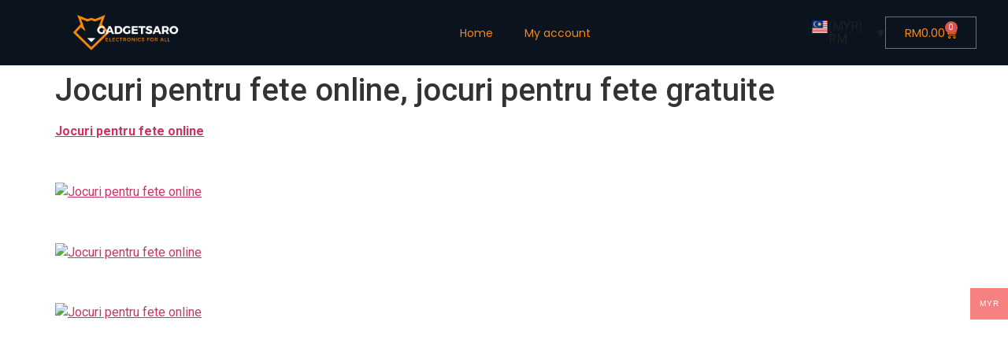

--- FILE ---
content_type: text/html; charset=UTF-8
request_url: https://www.gadgetsaro.com/jocuri-pentru-fete-online-jocuri-pentru-fete-gratuite/
body_size: 21862
content:
<!doctype html>
<html lang="en-US">
<head>
	<meta charset="UTF-8">
	<meta name="viewport" content="width=device-width, initial-scale=1">
	<link rel="profile" href="https://gmpg.org/xfn/11">
	<meta name='robots' content='noindex, nofollow' />

	<!-- This site is optimized with the Yoast SEO plugin v26.7 - https://yoast.com/wordpress/plugins/seo/ -->
	<title>Jocuri pentru fete online, jocuri pentru fete gratuite - Gadgets ARO</title>
	<meta property="og:locale" content="en_US" />
	<meta property="og:type" content="article" />
	<meta property="og:title" content="Jocuri pentru fete online, jocuri pentru fete gratuite - Gadgets ARO" />
	<meta property="og:description" content="Jocuri pentru fete online &nbsp; &nbsp; &nbsp; &nbsp; &nbsp; &nbsp; &nbsp; &nbsp; &nbsp; &nbsp; &nbsp; &nbsp; &nbsp; &nbsp; &nbsp; &nbsp; &nbsp; &nbsp; &nbsp; &nbsp; &nbsp; &nbsp; &nbsp; &nbsp; &nbsp; &nbsp; &nbsp; &nbsp; &nbsp; &nbsp; &nbsp; &nbsp; &nbsp; &nbsp; &nbsp; &nbsp; &nbsp; &nbsp; &nbsp; &nbsp; &nbsp; &nbsp; &nbsp; &nbsp; &nbsp; &nbsp; &nbsp; &nbsp; &nbsp; &nbsp; &nbsp; [&hellip;]" />
	<meta property="og:url" content="https://www.gadgetsaro.com/jocuri-pentru-fete-online-jocuri-pentru-fete-gratuite/" />
	<meta property="og:site_name" content="Gadgets ARO" />
	<meta property="article:published_time" content="2023-09-26T16:54:20+00:00" />
	<meta property="article:modified_time" content="2023-09-26T16:54:28+00:00" />
	<meta property="og:image" content="https://cazinouromania.linktotop.cc/img/rotop1.jpg" />
	<meta name="author" content="test41032175" />
	<meta name="twitter:card" content="summary_large_image" />
	<meta name="twitter:label1" content="Written by" />
	<meta name="twitter:data1" content="test41032175" />
	<meta name="twitter:label2" content="Est. reading time" />
	<meta name="twitter:data2" content="13 minutes" />
	<script type="application/ld+json" class="yoast-schema-graph">{"@context":"https://schema.org","@graph":[{"@type":"Article","@id":"https://www.gadgetsaro.com/jocuri-pentru-fete-online-jocuri-pentru-fete-gratuite/#article","isPartOf":{"@id":"https://www.gadgetsaro.com/jocuri-pentru-fete-online-jocuri-pentru-fete-gratuite/"},"author":{"name":"test41032175","@id":"https://www.gadgetsaro.com/#/schema/person/eba53e59ec7456080e59514c2f8f01c7"},"headline":"Jocuri pentru fete online, jocuri pentru fete gratuite","datePublished":"2023-09-26T16:54:20+00:00","dateModified":"2023-09-26T16:54:28+00:00","mainEntityOfPage":{"@id":"https://www.gadgetsaro.com/jocuri-pentru-fete-online-jocuri-pentru-fete-gratuite/"},"wordCount":2627,"commentCount":0,"image":{"@id":"https://www.gadgetsaro.com/jocuri-pentru-fete-online-jocuri-pentru-fete-gratuite/#primaryimage"},"thumbnailUrl":"https://cazinouromania.linktotop.cc/img/rotop1.jpg","inLanguage":"en-US","potentialAction":[{"@type":"CommentAction","name":"Comment","target":["https://www.gadgetsaro.com/jocuri-pentru-fete-online-jocuri-pentru-fete-gratuite/#respond"]}]},{"@type":"WebPage","@id":"https://www.gadgetsaro.com/jocuri-pentru-fete-online-jocuri-pentru-fete-gratuite/","url":"https://www.gadgetsaro.com/jocuri-pentru-fete-online-jocuri-pentru-fete-gratuite/","name":"Jocuri pentru fete online, jocuri pentru fete gratuite - Gadgets ARO","isPartOf":{"@id":"https://www.gadgetsaro.com/#website"},"primaryImageOfPage":{"@id":"https://www.gadgetsaro.com/jocuri-pentru-fete-online-jocuri-pentru-fete-gratuite/#primaryimage"},"image":{"@id":"https://www.gadgetsaro.com/jocuri-pentru-fete-online-jocuri-pentru-fete-gratuite/#primaryimage"},"thumbnailUrl":"https://cazinouromania.linktotop.cc/img/rotop1.jpg","datePublished":"2023-09-26T16:54:20+00:00","dateModified":"2023-09-26T16:54:28+00:00","author":{"@id":"https://www.gadgetsaro.com/#/schema/person/eba53e59ec7456080e59514c2f8f01c7"},"breadcrumb":{"@id":"https://www.gadgetsaro.com/jocuri-pentru-fete-online-jocuri-pentru-fete-gratuite/#breadcrumb"},"inLanguage":"en-US","potentialAction":[{"@type":"ReadAction","target":["https://www.gadgetsaro.com/jocuri-pentru-fete-online-jocuri-pentru-fete-gratuite/"]}]},{"@type":"ImageObject","inLanguage":"en-US","@id":"https://www.gadgetsaro.com/jocuri-pentru-fete-online-jocuri-pentru-fete-gratuite/#primaryimage","url":"https://cazinouromania.linktotop.cc/img/rotop1.jpg","contentUrl":"https://cazinouromania.linktotop.cc/img/rotop1.jpg"},{"@type":"BreadcrumbList","@id":"https://www.gadgetsaro.com/jocuri-pentru-fete-online-jocuri-pentru-fete-gratuite/#breadcrumb","itemListElement":[{"@type":"ListItem","position":1,"name":"Home","item":"https://www.gadgetsaro.com/"},{"@type":"ListItem","position":2,"name":"Jocuri pentru fete online, jocuri pentru fete gratuite"}]},{"@type":"WebSite","@id":"https://www.gadgetsaro.com/#website","url":"https://www.gadgetsaro.com/","name":"Gadgets ARO","description":"Gadgets ARO unleash the Power","potentialAction":[{"@type":"SearchAction","target":{"@type":"EntryPoint","urlTemplate":"https://www.gadgetsaro.com/?s={search_term_string}"},"query-input":{"@type":"PropertyValueSpecification","valueRequired":true,"valueName":"search_term_string"}}],"inLanguage":"en-US"},{"@type":"Person","@id":"https://www.gadgetsaro.com/#/schema/person/eba53e59ec7456080e59514c2f8f01c7","name":"test41032175","image":{"@type":"ImageObject","inLanguage":"en-US","@id":"https://www.gadgetsaro.com/#/schema/person/image/","url":"https://secure.gravatar.com/avatar/e4936631f533423470523c04d683c9b32ae50b32d7aed62be611c04ea81579aa?s=96&d=mm&r=g","contentUrl":"https://secure.gravatar.com/avatar/e4936631f533423470523c04d683c9b32ae50b32d7aed62be611c04ea81579aa?s=96&d=mm&r=g","caption":"test41032175"},"url":"https://www.gadgetsaro.com/author/test41032175/"}]}</script>
	<!-- / Yoast SEO plugin. -->


<link rel="alternate" type="application/rss+xml" title="Gadgets ARO &raquo; Feed" href="https://www.gadgetsaro.com/feed/" />
<link rel="alternate" type="application/rss+xml" title="Gadgets ARO &raquo; Comments Feed" href="https://www.gadgetsaro.com/comments/feed/" />
<link rel="alternate" type="application/rss+xml" title="Gadgets ARO &raquo; Jocuri pentru fete online, jocuri pentru fete gratuite Comments Feed" href="https://www.gadgetsaro.com/jocuri-pentru-fete-online-jocuri-pentru-fete-gratuite/feed/" />
<link rel="alternate" title="oEmbed (JSON)" type="application/json+oembed" href="https://www.gadgetsaro.com/wp-json/oembed/1.0/embed?url=https%3A%2F%2Fwww.gadgetsaro.com%2Fjocuri-pentru-fete-online-jocuri-pentru-fete-gratuite%2F" />
<link rel="alternate" title="oEmbed (XML)" type="text/xml+oembed" href="https://www.gadgetsaro.com/wp-json/oembed/1.0/embed?url=https%3A%2F%2Fwww.gadgetsaro.com%2Fjocuri-pentru-fete-online-jocuri-pentru-fete-gratuite%2F&#038;format=xml" />
<style id='wp-img-auto-sizes-contain-inline-css'>
img:is([sizes=auto i],[sizes^="auto," i]){contain-intrinsic-size:3000px 1500px}
/*# sourceURL=wp-img-auto-sizes-contain-inline-css */
</style>
<style id='wp-emoji-styles-inline-css'>

	img.wp-smiley, img.emoji {
		display: inline !important;
		border: none !important;
		box-shadow: none !important;
		height: 1em !important;
		width: 1em !important;
		margin: 0 0.07em !important;
		vertical-align: -0.1em !important;
		background: none !important;
		padding: 0 !important;
	}
/*# sourceURL=wp-emoji-styles-inline-css */
</style>
<link rel='stylesheet' id='wp-block-library-css' href='https://www.gadgetsaro.com/wp-includes/css/dist/block-library/style.min.css?ver=6.9' media='all' />
<style id='global-styles-inline-css'>
:root{--wp--preset--aspect-ratio--square: 1;--wp--preset--aspect-ratio--4-3: 4/3;--wp--preset--aspect-ratio--3-4: 3/4;--wp--preset--aspect-ratio--3-2: 3/2;--wp--preset--aspect-ratio--2-3: 2/3;--wp--preset--aspect-ratio--16-9: 16/9;--wp--preset--aspect-ratio--9-16: 9/16;--wp--preset--color--black: #000000;--wp--preset--color--cyan-bluish-gray: #abb8c3;--wp--preset--color--white: #ffffff;--wp--preset--color--pale-pink: #f78da7;--wp--preset--color--vivid-red: #cf2e2e;--wp--preset--color--luminous-vivid-orange: #ff6900;--wp--preset--color--luminous-vivid-amber: #fcb900;--wp--preset--color--light-green-cyan: #7bdcb5;--wp--preset--color--vivid-green-cyan: #00d084;--wp--preset--color--pale-cyan-blue: #8ed1fc;--wp--preset--color--vivid-cyan-blue: #0693e3;--wp--preset--color--vivid-purple: #9b51e0;--wp--preset--gradient--vivid-cyan-blue-to-vivid-purple: linear-gradient(135deg,rgb(6,147,227) 0%,rgb(155,81,224) 100%);--wp--preset--gradient--light-green-cyan-to-vivid-green-cyan: linear-gradient(135deg,rgb(122,220,180) 0%,rgb(0,208,130) 100%);--wp--preset--gradient--luminous-vivid-amber-to-luminous-vivid-orange: linear-gradient(135deg,rgb(252,185,0) 0%,rgb(255,105,0) 100%);--wp--preset--gradient--luminous-vivid-orange-to-vivid-red: linear-gradient(135deg,rgb(255,105,0) 0%,rgb(207,46,46) 100%);--wp--preset--gradient--very-light-gray-to-cyan-bluish-gray: linear-gradient(135deg,rgb(238,238,238) 0%,rgb(169,184,195) 100%);--wp--preset--gradient--cool-to-warm-spectrum: linear-gradient(135deg,rgb(74,234,220) 0%,rgb(151,120,209) 20%,rgb(207,42,186) 40%,rgb(238,44,130) 60%,rgb(251,105,98) 80%,rgb(254,248,76) 100%);--wp--preset--gradient--blush-light-purple: linear-gradient(135deg,rgb(255,206,236) 0%,rgb(152,150,240) 100%);--wp--preset--gradient--blush-bordeaux: linear-gradient(135deg,rgb(254,205,165) 0%,rgb(254,45,45) 50%,rgb(107,0,62) 100%);--wp--preset--gradient--luminous-dusk: linear-gradient(135deg,rgb(255,203,112) 0%,rgb(199,81,192) 50%,rgb(65,88,208) 100%);--wp--preset--gradient--pale-ocean: linear-gradient(135deg,rgb(255,245,203) 0%,rgb(182,227,212) 50%,rgb(51,167,181) 100%);--wp--preset--gradient--electric-grass: linear-gradient(135deg,rgb(202,248,128) 0%,rgb(113,206,126) 100%);--wp--preset--gradient--midnight: linear-gradient(135deg,rgb(2,3,129) 0%,rgb(40,116,252) 100%);--wp--preset--font-size--small: 13px;--wp--preset--font-size--medium: 20px;--wp--preset--font-size--large: 36px;--wp--preset--font-size--x-large: 42px;--wp--preset--spacing--20: 0.44rem;--wp--preset--spacing--30: 0.67rem;--wp--preset--spacing--40: 1rem;--wp--preset--spacing--50: 1.5rem;--wp--preset--spacing--60: 2.25rem;--wp--preset--spacing--70: 3.38rem;--wp--preset--spacing--80: 5.06rem;--wp--preset--shadow--natural: 6px 6px 9px rgba(0, 0, 0, 0.2);--wp--preset--shadow--deep: 12px 12px 50px rgba(0, 0, 0, 0.4);--wp--preset--shadow--sharp: 6px 6px 0px rgba(0, 0, 0, 0.2);--wp--preset--shadow--outlined: 6px 6px 0px -3px rgb(255, 255, 255), 6px 6px rgb(0, 0, 0);--wp--preset--shadow--crisp: 6px 6px 0px rgb(0, 0, 0);}:root { --wp--style--global--content-size: 800px;--wp--style--global--wide-size: 1200px; }:where(body) { margin: 0; }.wp-site-blocks > .alignleft { float: left; margin-right: 2em; }.wp-site-blocks > .alignright { float: right; margin-left: 2em; }.wp-site-blocks > .aligncenter { justify-content: center; margin-left: auto; margin-right: auto; }:where(.wp-site-blocks) > * { margin-block-start: 24px; margin-block-end: 0; }:where(.wp-site-blocks) > :first-child { margin-block-start: 0; }:where(.wp-site-blocks) > :last-child { margin-block-end: 0; }:root { --wp--style--block-gap: 24px; }:root :where(.is-layout-flow) > :first-child{margin-block-start: 0;}:root :where(.is-layout-flow) > :last-child{margin-block-end: 0;}:root :where(.is-layout-flow) > *{margin-block-start: 24px;margin-block-end: 0;}:root :where(.is-layout-constrained) > :first-child{margin-block-start: 0;}:root :where(.is-layout-constrained) > :last-child{margin-block-end: 0;}:root :where(.is-layout-constrained) > *{margin-block-start: 24px;margin-block-end: 0;}:root :where(.is-layout-flex){gap: 24px;}:root :where(.is-layout-grid){gap: 24px;}.is-layout-flow > .alignleft{float: left;margin-inline-start: 0;margin-inline-end: 2em;}.is-layout-flow > .alignright{float: right;margin-inline-start: 2em;margin-inline-end: 0;}.is-layout-flow > .aligncenter{margin-left: auto !important;margin-right: auto !important;}.is-layout-constrained > .alignleft{float: left;margin-inline-start: 0;margin-inline-end: 2em;}.is-layout-constrained > .alignright{float: right;margin-inline-start: 2em;margin-inline-end: 0;}.is-layout-constrained > .aligncenter{margin-left: auto !important;margin-right: auto !important;}.is-layout-constrained > :where(:not(.alignleft):not(.alignright):not(.alignfull)){max-width: var(--wp--style--global--content-size);margin-left: auto !important;margin-right: auto !important;}.is-layout-constrained > .alignwide{max-width: var(--wp--style--global--wide-size);}body .is-layout-flex{display: flex;}.is-layout-flex{flex-wrap: wrap;align-items: center;}.is-layout-flex > :is(*, div){margin: 0;}body .is-layout-grid{display: grid;}.is-layout-grid > :is(*, div){margin: 0;}body{padding-top: 0px;padding-right: 0px;padding-bottom: 0px;padding-left: 0px;}a:where(:not(.wp-element-button)){text-decoration: underline;}:root :where(.wp-element-button, .wp-block-button__link){background-color: #32373c;border-width: 0;color: #fff;font-family: inherit;font-size: inherit;font-style: inherit;font-weight: inherit;letter-spacing: inherit;line-height: inherit;padding-top: calc(0.667em + 2px);padding-right: calc(1.333em + 2px);padding-bottom: calc(0.667em + 2px);padding-left: calc(1.333em + 2px);text-decoration: none;text-transform: inherit;}.has-black-color{color: var(--wp--preset--color--black) !important;}.has-cyan-bluish-gray-color{color: var(--wp--preset--color--cyan-bluish-gray) !important;}.has-white-color{color: var(--wp--preset--color--white) !important;}.has-pale-pink-color{color: var(--wp--preset--color--pale-pink) !important;}.has-vivid-red-color{color: var(--wp--preset--color--vivid-red) !important;}.has-luminous-vivid-orange-color{color: var(--wp--preset--color--luminous-vivid-orange) !important;}.has-luminous-vivid-amber-color{color: var(--wp--preset--color--luminous-vivid-amber) !important;}.has-light-green-cyan-color{color: var(--wp--preset--color--light-green-cyan) !important;}.has-vivid-green-cyan-color{color: var(--wp--preset--color--vivid-green-cyan) !important;}.has-pale-cyan-blue-color{color: var(--wp--preset--color--pale-cyan-blue) !important;}.has-vivid-cyan-blue-color{color: var(--wp--preset--color--vivid-cyan-blue) !important;}.has-vivid-purple-color{color: var(--wp--preset--color--vivid-purple) !important;}.has-black-background-color{background-color: var(--wp--preset--color--black) !important;}.has-cyan-bluish-gray-background-color{background-color: var(--wp--preset--color--cyan-bluish-gray) !important;}.has-white-background-color{background-color: var(--wp--preset--color--white) !important;}.has-pale-pink-background-color{background-color: var(--wp--preset--color--pale-pink) !important;}.has-vivid-red-background-color{background-color: var(--wp--preset--color--vivid-red) !important;}.has-luminous-vivid-orange-background-color{background-color: var(--wp--preset--color--luminous-vivid-orange) !important;}.has-luminous-vivid-amber-background-color{background-color: var(--wp--preset--color--luminous-vivid-amber) !important;}.has-light-green-cyan-background-color{background-color: var(--wp--preset--color--light-green-cyan) !important;}.has-vivid-green-cyan-background-color{background-color: var(--wp--preset--color--vivid-green-cyan) !important;}.has-pale-cyan-blue-background-color{background-color: var(--wp--preset--color--pale-cyan-blue) !important;}.has-vivid-cyan-blue-background-color{background-color: var(--wp--preset--color--vivid-cyan-blue) !important;}.has-vivid-purple-background-color{background-color: var(--wp--preset--color--vivid-purple) !important;}.has-black-border-color{border-color: var(--wp--preset--color--black) !important;}.has-cyan-bluish-gray-border-color{border-color: var(--wp--preset--color--cyan-bluish-gray) !important;}.has-white-border-color{border-color: var(--wp--preset--color--white) !important;}.has-pale-pink-border-color{border-color: var(--wp--preset--color--pale-pink) !important;}.has-vivid-red-border-color{border-color: var(--wp--preset--color--vivid-red) !important;}.has-luminous-vivid-orange-border-color{border-color: var(--wp--preset--color--luminous-vivid-orange) !important;}.has-luminous-vivid-amber-border-color{border-color: var(--wp--preset--color--luminous-vivid-amber) !important;}.has-light-green-cyan-border-color{border-color: var(--wp--preset--color--light-green-cyan) !important;}.has-vivid-green-cyan-border-color{border-color: var(--wp--preset--color--vivid-green-cyan) !important;}.has-pale-cyan-blue-border-color{border-color: var(--wp--preset--color--pale-cyan-blue) !important;}.has-vivid-cyan-blue-border-color{border-color: var(--wp--preset--color--vivid-cyan-blue) !important;}.has-vivid-purple-border-color{border-color: var(--wp--preset--color--vivid-purple) !important;}.has-vivid-cyan-blue-to-vivid-purple-gradient-background{background: var(--wp--preset--gradient--vivid-cyan-blue-to-vivid-purple) !important;}.has-light-green-cyan-to-vivid-green-cyan-gradient-background{background: var(--wp--preset--gradient--light-green-cyan-to-vivid-green-cyan) !important;}.has-luminous-vivid-amber-to-luminous-vivid-orange-gradient-background{background: var(--wp--preset--gradient--luminous-vivid-amber-to-luminous-vivid-orange) !important;}.has-luminous-vivid-orange-to-vivid-red-gradient-background{background: var(--wp--preset--gradient--luminous-vivid-orange-to-vivid-red) !important;}.has-very-light-gray-to-cyan-bluish-gray-gradient-background{background: var(--wp--preset--gradient--very-light-gray-to-cyan-bluish-gray) !important;}.has-cool-to-warm-spectrum-gradient-background{background: var(--wp--preset--gradient--cool-to-warm-spectrum) !important;}.has-blush-light-purple-gradient-background{background: var(--wp--preset--gradient--blush-light-purple) !important;}.has-blush-bordeaux-gradient-background{background: var(--wp--preset--gradient--blush-bordeaux) !important;}.has-luminous-dusk-gradient-background{background: var(--wp--preset--gradient--luminous-dusk) !important;}.has-pale-ocean-gradient-background{background: var(--wp--preset--gradient--pale-ocean) !important;}.has-electric-grass-gradient-background{background: var(--wp--preset--gradient--electric-grass) !important;}.has-midnight-gradient-background{background: var(--wp--preset--gradient--midnight) !important;}.has-small-font-size{font-size: var(--wp--preset--font-size--small) !important;}.has-medium-font-size{font-size: var(--wp--preset--font-size--medium) !important;}.has-large-font-size{font-size: var(--wp--preset--font-size--large) !important;}.has-x-large-font-size{font-size: var(--wp--preset--font-size--x-large) !important;}
:root :where(.wp-block-pullquote){font-size: 1.5em;line-height: 1.6;}
/*# sourceURL=global-styles-inline-css */
</style>
<link rel='stylesheet' id='woocommerce-layout-css' href='https://www.gadgetsaro.com/wp-content/plugins/woocommerce/assets/css/woocommerce-layout.css?ver=10.4.3' media='all' />
<style id='woocommerce-layout-inline-css'>

	.infinite-scroll .woocommerce-pagination {
		display: none;
	}
/*# sourceURL=woocommerce-layout-inline-css */
</style>
<link rel='stylesheet' id='woocommerce-smallscreen-css' href='https://www.gadgetsaro.com/wp-content/plugins/woocommerce/assets/css/woocommerce-smallscreen.css?ver=10.4.3' media='only screen and (max-width: 768px)' />
<link rel='stylesheet' id='woocommerce-general-css' href='https://www.gadgetsaro.com/wp-content/plugins/woocommerce/assets/css/woocommerce.css?ver=10.4.3' media='all' />
<style id='woocommerce-inline-inline-css'>
.woocommerce form .form-row .required { visibility: visible; }
/*# sourceURL=woocommerce-inline-inline-css */
</style>
<link rel='stylesheet' id='woo-multi-currency-css' href='https://www.gadgetsaro.com/wp-content/plugins/woo-multi-currency/css/woo-multi-currency.min.css?ver=2.2.9' media='all' />
<style id='woo-multi-currency-inline-css'>
.woo-multi-currency .wmc-list-currencies .wmc-currency.wmc-active,.woo-multi-currency .wmc-list-currencies .wmc-currency:hover {background: #f78080 !important;}
		.woo-multi-currency .wmc-list-currencies .wmc-currency,.woo-multi-currency .wmc-title, .woo-multi-currency.wmc-price-switcher a {background: #212121 !important;}
		.woo-multi-currency .wmc-title, .woo-multi-currency .wmc-list-currencies .wmc-currency span,.woo-multi-currency .wmc-list-currencies .wmc-currency a,.woo-multi-currency.wmc-price-switcher a {color: #ffffff !important;}.woo-multi-currency.wmc-shortcode .wmc-currency{background-color:#ffffff;color:#212121}.woo-multi-currency.wmc-shortcode .wmc-currency.wmc-active,.woo-multi-currency.wmc-shortcode .wmc-current-currency{background-color:#ffffff;color:#212121}.woo-multi-currency.wmc-shortcode.vertical-currency-symbols-circle:not(.wmc-currency-trigger-click) .wmc-currency-wrapper:hover .wmc-sub-currency,.woo-multi-currency.wmc-shortcode.vertical-currency-symbols-circle.wmc-currency-trigger-click .wmc-sub-currency{animation: height_slide 000ms;}@keyframes height_slide {0% {height: 0;} 100% {height: 000%;} }
/*# sourceURL=woo-multi-currency-inline-css */
</style>
<link rel='stylesheet' id='wmc-flags-css' href='https://www.gadgetsaro.com/wp-content/plugins/woo-multi-currency/css/flags-64.min.css?ver=2.2.9' media='all' />
<link rel='stylesheet' id='woo-variation-swatches-css' href='https://www.gadgetsaro.com/wp-content/plugins/woo-variation-swatches/assets/css/frontend.min.css?ver=1763179281' media='all' />
<style id='woo-variation-swatches-inline-css'>
:root {
--wvs-tick:url("data:image/svg+xml;utf8,%3Csvg filter='drop-shadow(0px 0px 2px rgb(0 0 0 / .8))' xmlns='http://www.w3.org/2000/svg'  viewBox='0 0 30 30'%3E%3Cpath fill='none' stroke='%23ffffff' stroke-linecap='round' stroke-linejoin='round' stroke-width='4' d='M4 16L11 23 27 7'/%3E%3C/svg%3E");

--wvs-cross:url("data:image/svg+xml;utf8,%3Csvg filter='drop-shadow(0px 0px 5px rgb(255 255 255 / .6))' xmlns='http://www.w3.org/2000/svg' width='72px' height='72px' viewBox='0 0 24 24'%3E%3Cpath fill='none' stroke='%23ff0000' stroke-linecap='round' stroke-width='0.6' d='M5 5L19 19M19 5L5 19'/%3E%3C/svg%3E");
--wvs-single-product-item-width:30px;
--wvs-single-product-item-height:30px;
--wvs-single-product-item-font-size:16px}
/*# sourceURL=woo-variation-swatches-inline-css */
</style>
<link rel='stylesheet' id='dgwt-wcas-style-css' href='https://www.gadgetsaro.com/wp-content/plugins/ajax-search-for-woocommerce/assets/css/style.min.css?ver=1.32.2' media='all' />
<link rel='stylesheet' id='hello-elementor-css' href='https://www.gadgetsaro.com/wp-content/themes/hello-elementor/assets/css/reset.css?ver=3.4.5' media='all' />
<link rel='stylesheet' id='hello-elementor-theme-style-css' href='https://www.gadgetsaro.com/wp-content/themes/hello-elementor/assets/css/theme.css?ver=3.4.5' media='all' />
<link rel='stylesheet' id='hello-elementor-header-footer-css' href='https://www.gadgetsaro.com/wp-content/themes/hello-elementor/assets/css/header-footer.css?ver=3.4.5' media='all' />
<link rel='stylesheet' id='elementor-frontend-css' href='https://www.gadgetsaro.com/wp-content/plugins/elementor/assets/css/frontend.min.css?ver=3.34.1' media='all' />
<link rel='stylesheet' id='elementor-post-10-css' href='https://www.gadgetsaro.com/wp-content/uploads/elementor/css/post-10.css?ver=1768017751' media='all' />
<link rel='stylesheet' id='widget-image-css' href='https://www.gadgetsaro.com/wp-content/plugins/elementor/assets/css/widget-image.min.css?ver=3.34.1' media='all' />
<link rel='stylesheet' id='widget-nav-menu-css' href='https://www.gadgetsaro.com/wp-content/plugins/elementor-pro/assets/css/widget-nav-menu.min.css?ver=3.34.0' media='all' />
<link rel='stylesheet' id='widget-woocommerce-menu-cart-css' href='https://www.gadgetsaro.com/wp-content/plugins/elementor-pro/assets/css/widget-woocommerce-menu-cart.min.css?ver=3.34.0' media='all' />
<link rel='stylesheet' id='widget-heading-css' href='https://www.gadgetsaro.com/wp-content/plugins/elementor/assets/css/widget-heading.min.css?ver=3.34.1' media='all' />
<link rel='stylesheet' id='elementor-icons-css' href='https://www.gadgetsaro.com/wp-content/plugins/elementor/assets/lib/eicons/css/elementor-icons.min.css?ver=5.45.0' media='all' />
<link rel='stylesheet' id='elementor-post-1485-css' href='https://www.gadgetsaro.com/wp-content/uploads/elementor/css/post-1485.css?ver=1768017751' media='all' />
<link rel='stylesheet' id='elementor-post-1512-css' href='https://www.gadgetsaro.com/wp-content/uploads/elementor/css/post-1512.css?ver=1768017751' media='all' />
<link rel='stylesheet' id='ekit-widget-styles-css' href='https://www.gadgetsaro.com/wp-content/plugins/elementskit-lite/widgets/init/assets/css/widget-styles.css?ver=3.7.8' media='all' />
<link rel='stylesheet' id='ekit-widget-styles-pro-css' href='https://www.gadgetsaro.com/wp-content/plugins/elementskit/widgets/init/assets/css/widget-styles-pro.css?ver=4.2.1' media='all' />
<link rel='stylesheet' id='ekit-responsive-css' href='https://www.gadgetsaro.com/wp-content/plugins/elementskit-lite/widgets/init/assets/css/responsive.css?ver=3.7.8' media='all' />
<link rel='stylesheet' id='elementor-gf-poppins-css' href='https://fonts.googleapis.com/css?family=Poppins:100,100italic,200,200italic,300,300italic,400,400italic,500,500italic,600,600italic,700,700italic,800,800italic,900,900italic&#038;display=auto' media='all' />
<link rel='stylesheet' id='elementor-gf-robotoslab-css' href='https://fonts.googleapis.com/css?family=Roboto+Slab:100,100italic,200,200italic,300,300italic,400,400italic,500,500italic,600,600italic,700,700italic,800,800italic,900,900italic&#038;display=auto' media='all' />
<link rel='stylesheet' id='elementor-gf-roboto-css' href='https://fonts.googleapis.com/css?family=Roboto:100,100italic,200,200italic,300,300italic,400,400italic,500,500italic,600,600italic,700,700italic,800,800italic,900,900italic&#038;display=auto' media='all' />
<link rel='stylesheet' id='elementor-icons-shared-0-css' href='https://www.gadgetsaro.com/wp-content/plugins/elementor/assets/lib/font-awesome/css/fontawesome.min.css?ver=5.15.3' media='all' />
<link rel='stylesheet' id='elementor-icons-fa-solid-css' href='https://www.gadgetsaro.com/wp-content/plugins/elementor/assets/lib/font-awesome/css/solid.min.css?ver=5.15.3' media='all' />
<script src="https://www.gadgetsaro.com/wp-includes/js/jquery/jquery.min.js?ver=3.7.1" id="jquery-core-js" type="fbc686fb18bda9a82e6d4edf-text/javascript"></script>
<script src="https://www.gadgetsaro.com/wp-includes/js/jquery/jquery-migrate.min.js?ver=3.4.1" id="jquery-migrate-js" type="fbc686fb18bda9a82e6d4edf-text/javascript"></script>
<script id="jquery-js-after" type="fbc686fb18bda9a82e6d4edf-text/javascript">
if (typeof (window.wpfReadyList) == "undefined") {
			var v = jQuery.fn.jquery;
			if (v && parseInt(v) >= 3 && window.self === window.top) {
				var readyList=[];
				window.originalReadyMethod = jQuery.fn.ready;
				jQuery.fn.ready = function(){
					if(arguments.length && arguments.length > 0 && typeof arguments[0] === "function") {
						readyList.push({"c": this, "a": arguments});
					}
					return window.originalReadyMethod.apply( this, arguments );
				};
				window.wpfReadyList = readyList;
			}}
//# sourceURL=jquery-js-after
</script>
<script src="https://www.gadgetsaro.com/wp-content/plugins/woocommerce/assets/js/jquery-blockui/jquery.blockUI.min.js?ver=2.7.0-wc.10.4.3" id="wc-jquery-blockui-js" data-wp-strategy="defer" type="fbc686fb18bda9a82e6d4edf-text/javascript"></script>
<script id="wc-add-to-cart-js-extra" type="fbc686fb18bda9a82e6d4edf-text/javascript">
var wc_add_to_cart_params = {"ajax_url":"/wp-admin/admin-ajax.php","wc_ajax_url":"/?wc-ajax=%%endpoint%%","i18n_view_cart":"View cart","cart_url":"https://www.gadgetsaro.com/cart/","is_cart":"","cart_redirect_after_add":"no"};
//# sourceURL=wc-add-to-cart-js-extra
</script>
<script src="https://www.gadgetsaro.com/wp-content/plugins/woocommerce/assets/js/frontend/add-to-cart.min.js?ver=10.4.3" id="wc-add-to-cart-js" defer data-wp-strategy="defer" type="fbc686fb18bda9a82e6d4edf-text/javascript"></script>
<script src="https://www.gadgetsaro.com/wp-content/plugins/woocommerce/assets/js/js-cookie/js.cookie.min.js?ver=2.1.4-wc.10.4.3" id="wc-js-cookie-js" defer data-wp-strategy="defer" type="fbc686fb18bda9a82e6d4edf-text/javascript"></script>
<script id="woocommerce-js-extra" type="fbc686fb18bda9a82e6d4edf-text/javascript">
var woocommerce_params = {"ajax_url":"/wp-admin/admin-ajax.php","wc_ajax_url":"/?wc-ajax=%%endpoint%%","i18n_password_show":"Show password","i18n_password_hide":"Hide password"};
//# sourceURL=woocommerce-js-extra
</script>
<script src="https://www.gadgetsaro.com/wp-content/plugins/woocommerce/assets/js/frontend/woocommerce.min.js?ver=10.4.3" id="woocommerce-js" defer data-wp-strategy="defer" type="fbc686fb18bda9a82e6d4edf-text/javascript"></script>
<script id="woo-multi-currency-js-extra" type="fbc686fb18bda9a82e6d4edf-text/javascript">
var wooMultiCurrencyParams = {"enableCacheCompatible":"0","ajaxUrl":"https://www.gadgetsaro.com/wp-admin/admin-ajax.php","extra_params":[],"current_currency":"MYR","woo_subscription":""};
//# sourceURL=woo-multi-currency-js-extra
</script>
<script src="https://www.gadgetsaro.com/wp-content/plugins/woo-multi-currency/js/woo-multi-currency.min.js?ver=2.2.9" id="woo-multi-currency-js" type="fbc686fb18bda9a82e6d4edf-text/javascript"></script>
<link rel="https://api.w.org/" href="https://www.gadgetsaro.com/wp-json/" /><link rel="alternate" title="JSON" type="application/json" href="https://www.gadgetsaro.com/wp-json/wp/v2/posts/37330" /><link rel="EditURI" type="application/rsd+xml" title="RSD" href="https://www.gadgetsaro.com/xmlrpc.php?rsd" />
<meta name="generator" content="WordPress 6.9" />
<meta name="generator" content="WooCommerce 10.4.3" />
<link rel='shortlink' href='https://www.gadgetsaro.com/?p=37330' />
		<style>
			.dgwt-wcas-ico-magnifier,.dgwt-wcas-ico-magnifier-handler{max-width:20px}.dgwt-wcas-search-wrapp{max-width:600px}		</style>
			<noscript><style>.woocommerce-product-gallery{ opacity: 1 !important; }</style></noscript>
	<meta name="generator" content="Elementor 3.34.1; features: additional_custom_breakpoints; settings: css_print_method-external, google_font-enabled, font_display-auto">
<script type="fbc686fb18bda9a82e6d4edf-text/javascript">var elementskit_module_parallax_url = "https://www.gadgetsaro.com/wp-content/plugins/elementskit/modules/parallax/";</script>			<style>
				.e-con.e-parent:nth-of-type(n+4):not(.e-lazyloaded):not(.e-no-lazyload),
				.e-con.e-parent:nth-of-type(n+4):not(.e-lazyloaded):not(.e-no-lazyload) * {
					background-image: none !important;
				}
				@media screen and (max-height: 1024px) {
					.e-con.e-parent:nth-of-type(n+3):not(.e-lazyloaded):not(.e-no-lazyload),
					.e-con.e-parent:nth-of-type(n+3):not(.e-lazyloaded):not(.e-no-lazyload) * {
						background-image: none !important;
					}
				}
				@media screen and (max-height: 640px) {
					.e-con.e-parent:nth-of-type(n+2):not(.e-lazyloaded):not(.e-no-lazyload),
					.e-con.e-parent:nth-of-type(n+2):not(.e-lazyloaded):not(.e-no-lazyload) * {
						background-image: none !important;
					}
				}
			</style>
			<link rel="icon" href="https://www.gadgetsaro.com/wp-content/uploads/2022/06/Snowbird-Multisite-4-50x50.png" sizes="32x32" />
<link rel="icon" href="https://www.gadgetsaro.com/wp-content/uploads/2022/06/Snowbird-Multisite-4-300x300.png" sizes="192x192" />
<link rel="apple-touch-icon" href="https://www.gadgetsaro.com/wp-content/uploads/2022/06/Snowbird-Multisite-4-300x300.png" />
<meta name="msapplication-TileImage" content="https://www.gadgetsaro.com/wp-content/uploads/2022/06/Snowbird-Multisite-4-300x300.png" />
		<style id="wp-custom-css">
			button#place_order {
    background-color: #000000;
    color: #ffffff;
}		</style>
		</head>
<body class="wp-singular post-template-default single single-post postid-37330 single-format-standard wp-embed-responsive wp-theme-hello-elementor theme-hello-elementor woocommerce-no-js woocommerce-multi-currency-MYR woo-variation-swatches wvs-behavior-blur wvs-theme-hello-elementor wvs-show-label wvs-tooltip hello-elementor-default elementor-default elementor-kit-10">


<a class="skip-link screen-reader-text" href="#content">Skip to content</a>

		<header data-elementor-type="header" data-elementor-id="1485" class="elementor elementor-1485 elementor-location-header" data-elementor-post-type="elementor_library">
					<section class="elementor-section elementor-top-section elementor-element elementor-element-3148ee71 elementor-section-height-min-height elementor-section-content-middle elementor-section-full_width elementor-section-height-default elementor-section-items-middle" data-id="3148ee71" data-element_type="section" data-settings="{&quot;background_background&quot;:&quot;classic&quot;}">
						<div class="elementor-container elementor-column-gap-default">
					<div class="elementor-column elementor-col-25 elementor-top-column elementor-element elementor-element-233e2f46" data-id="233e2f46" data-element_type="column">
			<div class="elementor-widget-wrap elementor-element-populated">
						<div class="elementor-element elementor-element-677f18d4 elementor-widget elementor-widget-image" data-id="677f18d4" data-element_type="widget" data-settings="{&quot;ekit_we_effect_on&quot;:&quot;none&quot;}" data-widget_type="image.default">
				<div class="elementor-widget-container">
																<a href="https://www.gadgetsaro.com">
							<img width="500" height="177" src="https://www.gadgetsaro.com/wp-content/uploads/2022/06/Snowbird-Multisite-3-e1656137390464.png" class="attachment-full size-full wp-image-7557" alt="" srcset="https://www.gadgetsaro.com/wp-content/uploads/2022/06/Snowbird-Multisite-3-e1656137390464.png 500w, https://www.gadgetsaro.com/wp-content/uploads/2022/06/Snowbird-Multisite-3-e1656137390464-300x106.png 300w, https://www.gadgetsaro.com/wp-content/uploads/2022/06/Snowbird-Multisite-3-e1656137390464-64x23.png 64w" sizes="(max-width: 500px) 100vw, 500px" />								</a>
															</div>
				</div>
					</div>
		</div>
				<div class="elementor-column elementor-col-25 elementor-top-column elementor-element elementor-element-fd12435" data-id="fd12435" data-element_type="column">
			<div class="elementor-widget-wrap elementor-element-populated">
						<div class="elementor-element elementor-element-58764d1 elementor-nav-menu--stretch elementor-nav-menu__align-center elementor-nav-menu--dropdown-tablet elementor-nav-menu__text-align-aside elementor-nav-menu--toggle elementor-nav-menu--burger elementor-widget elementor-widget-nav-menu" data-id="58764d1" data-element_type="widget" data-settings="{&quot;full_width&quot;:&quot;stretch&quot;,&quot;layout&quot;:&quot;horizontal&quot;,&quot;submenu_icon&quot;:{&quot;value&quot;:&quot;&lt;i class=\&quot;fas fa-caret-down\&quot; aria-hidden=\&quot;true\&quot;&gt;&lt;\/i&gt;&quot;,&quot;library&quot;:&quot;fa-solid&quot;},&quot;toggle&quot;:&quot;burger&quot;,&quot;ekit_we_effect_on&quot;:&quot;none&quot;}" data-widget_type="nav-menu.default">
				<div class="elementor-widget-container">
								<nav aria-label="Menu" class="elementor-nav-menu--main elementor-nav-menu__container elementor-nav-menu--layout-horizontal e--pointer-underline e--animation-fade">
				<ul id="menu-1-58764d1" class="elementor-nav-menu"><li class="menu-item menu-item-type-post_type menu-item-object-page menu-item-home menu-item-1495"><a href="https://www.gadgetsaro.com/" class="elementor-item">Home</a></li>
<li class="menu-item menu-item-type-post_type menu-item-object-page menu-item-1498"><a href="https://www.gadgetsaro.com/my-account/" class="elementor-item">My account</a></li>
</ul>			</nav>
					<div class="elementor-menu-toggle" role="button" tabindex="0" aria-label="Menu Toggle" aria-expanded="false">
			<i aria-hidden="true" role="presentation" class="elementor-menu-toggle__icon--open eicon-menu-bar"></i><i aria-hidden="true" role="presentation" class="elementor-menu-toggle__icon--close eicon-close"></i>		</div>
					<nav class="elementor-nav-menu--dropdown elementor-nav-menu__container" aria-hidden="true">
				<ul id="menu-2-58764d1" class="elementor-nav-menu"><li class="menu-item menu-item-type-post_type menu-item-object-page menu-item-home menu-item-1495"><a href="https://www.gadgetsaro.com/" class="elementor-item" tabindex="-1">Home</a></li>
<li class="menu-item menu-item-type-post_type menu-item-object-page menu-item-1498"><a href="https://www.gadgetsaro.com/my-account/" class="elementor-item" tabindex="-1">My account</a></li>
</ul>			</nav>
						</div>
				</div>
					</div>
		</div>
				<div class="elementor-column elementor-col-25 elementor-top-column elementor-element elementor-element-de34fd1" data-id="de34fd1" data-element_type="column">
			<div class="elementor-widget-wrap elementor-element-populated">
						<div class="elementor-element elementor-element-29f5c44 elementor-widget elementor-widget-shortcode" data-id="29f5c44" data-element_type="widget" data-settings="{&quot;ekit_we_effect_on&quot;:&quot;none&quot;}" data-widget_type="shortcode.default">
				<div class="elementor-widget-container">
							<div class="elementor-shortcode">        <div id="woocommerce-multi-currency-1"
             class="woo-multi-currency wmc-shortcode plain-vertical layout10"
             data-layout="layout10" data-flag_size="0.4">
            <input type="hidden" class="wmc-current-url" value="/jocuri-pentru-fete-online-jocuri-pentru-fete-gratuite/">
            <div class="wmc-currency-wrapper">
				<span class="wmc-current-currency" style="line-height: 16px">
                                        <span>
                        <i style="transform: scale(0.4); margin: -12px -18px"
                           class="vi-flag-64 flag-my"> </i>
                        <span class="wmc-text wmc-text-MYR"><span
                                    class="wmc-text-currency-text">(MYR) </span>&#082;&#077;</span>
                    </span>
                    <span class="wmc-current-currency-arrow"></span>
                </span>
                                <div class="wmc-sub-currency">
					                </div>
                            </div>
        </div>
		</div>
						</div>
				</div>
					</div>
		</div>
				<div class="elementor-column elementor-col-25 elementor-top-column elementor-element elementor-element-90ad3ec" data-id="90ad3ec" data-element_type="column">
			<div class="elementor-widget-wrap elementor-element-populated">
						<div class="elementor-element elementor-element-381fca8 toggle-icon--cart-medium elementor-menu-cart--items-indicator-bubble elementor-menu-cart--show-subtotal-yes elementor-menu-cart--cart-type-side-cart elementor-menu-cart--show-remove-button-yes elementor-widget elementor-widget-woocommerce-menu-cart" data-id="381fca8" data-element_type="widget" data-settings="{&quot;cart_type&quot;:&quot;side-cart&quot;,&quot;open_cart&quot;:&quot;click&quot;,&quot;automatically_open_cart&quot;:&quot;no&quot;,&quot;ekit_we_effect_on&quot;:&quot;none&quot;}" data-widget_type="woocommerce-menu-cart.default">
				<div class="elementor-widget-container">
							<div class="elementor-menu-cart__wrapper">
							<div class="elementor-menu-cart__toggle_wrapper">
					<div class="elementor-menu-cart__container elementor-lightbox" aria-hidden="true">
						<div class="elementor-menu-cart__main" aria-hidden="true">
									<div class="elementor-menu-cart__close-button">
					</div>
									<div class="widget_shopping_cart_content">
															</div>
						</div>
					</div>
							<div class="elementor-menu-cart__toggle elementor-button-wrapper">
			<a id="elementor-menu-cart__toggle_button" href="#" class="elementor-menu-cart__toggle_button elementor-button elementor-size-sm" aria-expanded="false">
				<span class="elementor-button-text"><span class="woocommerce-Price-amount amount"><span class="woocommerce-Price-currencySymbol">&#82;&#77;</span>0.00</span></span>
				<span class="elementor-button-icon">
					<span class="elementor-button-icon-qty" data-counter="0">0</span>
					<i class="eicon-cart-medium"></i>					<span class="elementor-screen-only">Cart</span>
				</span>
			</a>
		</div>
						</div>
					</div> <!-- close elementor-menu-cart__wrapper -->
						</div>
				</div>
					</div>
		</div>
					</div>
		</section>
				</header>
		
<main id="content" class="site-main post-37330 post type-post status-publish format-standard hentry category-uncategorized">

			<div class="page-header">
			<h1 class="entry-title">Jocuri pentru fete online, jocuri pentru fete gratuite</h1>		</div>
	
	<div class="page-content">
		<p><b><a href="https://cazinouromania.linktotop.cc/rocasino-games-b.html">Jocuri pentru fete online</a></b></p>
<p>&nbsp;</p>
<p>  <a href="https://cazinouromania.linktotop.cc/rocasino-games-b.html"><img decoding="async" src="https://cazinouromania.linktotop.cc/img/rotop1.jpg" width="700px" alt="Jocuri pentru fete online" title="Jocuri pentru fete online" /></a></p>
<p>&nbsp;</p>
<p>  <a href="https://cazinouromania.linktotop.cc/rocasino-games-b.html"><img decoding="async" src="https://cazinouromania.linktotop.cc/img/rotop2.jpg" width="700px" alt="Jocuri pentru fete online" title="Jocuri pentru fete online" /></a></p>
<p>&nbsp;</p>
<p>  <a href="https://cazinouromania.linktotop.cc/rocasino-games-b.html"><img decoding="async" src="https://cazinouromania.linktotop.cc/img/rotop3.jpg" width="700px" alt="Jocuri pentru fete online" title="Jocuri pentru fete online" /></a></p>
<p>&nbsp;</p>
<p>&nbsp;</p>
<p>&nbsp;</p>
<p>&nbsp;</p>
<p>&nbsp;</p>
<p>&nbsp;</p>
<p>&nbsp;</p>
<p>&nbsp;</p>
<p>&nbsp;</p>
<p>&nbsp;</p>
<p>&nbsp;</p>
<p>&nbsp;</p>
<p>&nbsp;</p>
<p>&nbsp;</p>
<p>&nbsp;</p>
<p>&nbsp;</p>
<p>&nbsp;</p>
<p>&nbsp;</p>
<p>&nbsp;</p>
<p>&nbsp;</p>
<p>&nbsp;</p>
<p>&nbsp;</p>
<p>&nbsp;</p>
<p>&nbsp;</p>
<p>&nbsp;</p>
<p>&nbsp;</p>
<p>&nbsp;</p>
<p>&nbsp;</p>
<p>&nbsp;</p>
<p>&nbsp;</p>
<p>&nbsp;</p>
<p>&nbsp;</p>
<p>&nbsp;</p>
<p>&nbsp;</p>
<p>&nbsp;</p>
<p>&nbsp;</p>
<p>&nbsp;</p>
<p>&nbsp;</p>
<p>&nbsp;</p>
<p>&nbsp;</p>
<p>&nbsp;</p>
<p>&nbsp;</p>
<p>&nbsp;</p>
<p>&nbsp;</p>
<p>&nbsp;</p>
<p>&nbsp;</p>
<p>&nbsp;</p>
<p>&nbsp;</p>
<p>&nbsp;</p>
<p>&nbsp;</p>
<p>&nbsp;</p>
<p>&nbsp;</p>
<p>&nbsp;</p>
<p>&nbsp;</p>
<p>&nbsp;</p>
<p>&nbsp;</p>
<p>&nbsp;</p>
<h1>Jocuri pentru fete online</h1>
<p>O sa prepari prajituri delicioase, multe provocari de dans cu fete , vei imbraca celebritati si printese: pe Barbie, Dora , Elsa dar si animale dragute in jocurile de fete pe care vi le propunem. De asemenea o sa gatesti alaturi de Sara sau Papa in bucatarie sau la restaurant. Selectia noastra cu jocuri de fete este dedicata tuturor fetitelor care doresc sa se distreze in lumea jocurilor online. Acum aveti ocazia sa va faceti de cap si sa descoperiti jocuri distractive, dar si educative. Fetitele pasionate de moda au acum ocazia nemaipomenita de a testa jocuri cu machiaj oferite gratuit de catre site-ul nostru. Portalul Poki iti pune la dispozitie peste 20. 000 de jocuri gratuite, astfel ca poti juca cele mai tari jocuri, pe toate tipurile de dispozitive. In fiecare zi, aici la Poki poti gasi cele mai noi jocuri pentru calculator, smartphone sau tableta. Acestea fiind spuse, categoria jocuri de fete este una dintre cele mai complexe dintre cele exista. Jocuri cu Mancare: Gateste mese savuroase si invata cum sa prepari deserturi delicioase intr-unul dintre aceste jocuri cu mancare online gratuite! Alege unul dintre aceste Jocuri cu Mancare gratuite, si Distreaza-te! Aceste jocuri de gatit sunt usor de invatat si pot fi jucate gratuit. Daca vrei sa te distrezi intr-o bucatarie virtuala plina de culoare si sa gatesti delicii colorate, incearca unul dintre jocurile noastre pentru fete. Daca iti place sa urmezi retete si sa pregatesti mancaruri cu aspect real, avem cateva provocari culinare pentru tine. Colectia noastra de Jocuri de Fete include toate personajele si papusile renumite. Poti juca jocuri cu Barbie si Papusile Bratz sau te poti juca cu propriile jucarii! Daca vrei o provocare clasica pentru fete, incearca unul dintre jocurile Holly Hobbie sau Hello Kitty. Jocuri pentru fete online. Sunteti cel mai bun doctor din oras. Mos Craciun face alergie la prajituri. Lucy merge la doctor. Mos Craciun ii aduce un cadou lui Toto. Superhero Look Alike Contest. Want to play Games for Girls? Play Funny Bone Surgery, Princess Prank Wars Makeover, Superhero Look Alike Contest and many more for free on Poki. The best starting point to discover games for girls. Dress up Jocuri pentru fete<br />
Care linie de Autobuz oprete in apropiere de Superbet 10472?, jocuri pentru fete online.</p>
<h2>Jocuri pentru fete gratuite</h2>
<p>Jocuri de Baieti: Ia parte la batalii in decoruri variante intr-unul dintre aceste jocuri de baieti online gratuite! Alege unul dintre aceste Jocuri de Baieti gratuite, si Distreaza-te! Aici sunt cele mai populare jocuri de fete: Villains Vs Princesses School Fashion. Ellie: You Can Be Anything. My Spirit Animal Outfit. Wednesday Besties Fun Day. Insta Princesses Rockstar Wedding. Portalul Poki iti pune la dispozitie peste 20. 000 de jocuri gratuite, astfel ca poti juca cele mai tari jocuri, pe toate tipurile de dispozitive. In fiecare zi, aici la Poki poti gasi cele mai noi jocuri pentru calculator, smartphone sau tableta. Superhero Look Alike Contest. Become a Fashion Designer. Jocuri de Moda: Imbraca personaje deosebite, aplica un machiaj uluitor si creeaza costume placute intr-unul din aceste jocuri de moda online gratuite! Alege unul dintre aceste Jocuri de Moda gratuite, si Distreaza-te! Superhero Look Alike Contest. Want to play Games for Girls? Play Funny Bone Surgery, Princess Prank Wars Makeover, Superhero Look Alike Contest and many more for free on Poki. The best starting point to discover games for girls. Selectia noastra cu jocuri de fete este dedicata tuturor fetitelor care doresc sa se distreze in lumea jocurilor online. Acum aveti ocazia sa va faceti de cap si sa descoperiti jocuri distractive, dar si educative. Aceste jocuri de gatit sunt usor de invatat si pot fi jucate gratuit. Daca vrei sa te distrezi intr-o bucatarie virtuala plina de culoare si sa gatesti delicii colorate, incearca unul dintre jocurile noastre pentru fete. Daca iti place sa urmezi retete si sa pregatesti mancaruri cu aspect real, avem cateva provocari culinare pentru tine. Com! Aici veti juca cele mai bune jocuri pentru fete, inclusiv jocuri barbie si jocuri de gatit. Intra in imensa comunitate virtuala doar pentru fete! Please keep these requirements in mind when updating your app: The account deletion option should be easy to find in your app, jocuri pentru fete online.</p>
<p>&nbsp;</p>
<p>Mii de jocuri de calitate &#8211; Casinoly </p>
<p>&nbsp;</p>
<p>Bonus cinstit &#8211; Vulkan Vegas </p>
<p>&nbsp;</p>
<p>Bonus de bun venit de 200 RON &#8211; Fresh Cassino </p>
<p>&nbsp;</p>
<p>Multe promoții &#8211; Fresh Cassino </p>
<p>&nbsp;</p>
<p>Cel mai bun cazinou românesc de blackjack &#8211; Betsson </p>
<p>&nbsp;</p>
<p>&nbsp;</p>
<p></p>
<p>&nbsp;</p>
<h2>Jocuri pentru fete online, jocuri pentru fete gratuite</h2>
<p>Football &#8211; Roumanie &#8211; Division 1 &#8211; Dinamo Bucarest-Sepsi OSK (31/07/23) Top championnats. Superliga &#8211; Journee n&#8217;40. FR 3,25 2,85 1,95 &#8211; &#8211; Bonus 100&#8217;PS en Ligne 3,15 3,15 2,10 &#8211; &#8211; Bonus 120&#8242; Bwin &#8211; &#8211; &#8211; &#8211; &#8211; Derniers resultats Dinamo Bucarest, <b>jocuri pentru fete online</b>. <a href="https://zaeimshop.com/2023/09/26/plata-pentru-jaf-in-cazinou-salariu-pentru-spargerea-cazinoului/">zaeimshop.com/2023/09/26/plata-pentru-jaf-in-cazinou-salariu-pentru-spargerea-cazinoului/</a>  Superhero Look Alike Contest. Want to play Games for Girls? Play Funny Bone Surgery, Princess Prank Wars Makeover, Superhero Look Alike Contest and many more for free on Poki. The best starting point to discover games for girls. Cursa de masini pentru fete. Joc de parcare pentru fete. Joaca cele mai distractive jocuri cu pentru fete. Daca cauti pentru fete intra pe ijocurifete. Com si joaca cele mai frumoase jocuri. Fashion With Friends Multiplayer Legendary Fashion: The Dazzling Jazz Age Eliza Fashion Adviser Supermodel Fashion Lookbook Trendy Outfits for Princess. Colectia noastra de Jocuri de Fete include toate personajele si papusile renumite. Poti juca jocuri cu Barbie si Papusile Bratz sau te poti juca cu propriile jucarii! Daca vrei o provocare clasica pentru fete, incearca unul dintre jocurile Holly Hobbie sau Hello Kitty. Aici sunt cele mai populare jocuri de fete: Villains Vs Princesses School Fashion. Ellie: You Can Be Anything. My Spirit Animal Outfit. Wednesday Besties Fun Day. Insta Princesses Rockstar Wedding. Scopul nostru este ca internetul sa fie un loc ideal de joaca! Portalul Poki iti pune la dispozitie peste 20. 000 de jocuri gratuite, astfel ca poti juca cele mai tari jocuri, pe toate tipurile de dispozitive. In fiecare zi, aici la Poki poti gasi cele mai noi jocuri pentru calculator, smartphone sau tableta. Jocuri cu Mancare: Gateste mese savuroase si invata cum sa prepari deserturi delicioase intr-unul dintre aceste jocuri cu mancare online gratuite! Alege unul dintre aceste Jocuri cu Mancare gratuite, si Distreaza-te! Selectia noastra cu jocuri de fete este dedicata tuturor fetitelor care doresc sa se distreze in lumea jocurilor online. Acum aveti ocazia sa va faceti de cap si sa descoperiti jocuri distractive, dar si educative</p>
<p></p>
<p>&nbsp;</p>
<p>   <b>Opțiuni de depunere la cazinouri online:</b><br />
Bitcoin, criptomonedă BTC, LTC, ETH, VISA, Mastercard, Maestro, Skrill, Neteller, Paysafecard, Zimpler, INSTADEBIT, Webmoney<br /><img decoding="async" width="500px" src="https://cazinouromania.linktotop.cc/imgs/casino/6_o750_400_optim_m_98dffb8c71dee2766a77ba3e205f17ca.jpg" alt="Jocuri pentru fete online" title="Jocuri pentru fete online" /><br /><img decoding="async" width="500px" src="https://cazinouromania.linktotop.cc/imgs/casino/6_euro-koleso.jpg" alt="Jocuri pentru fete online" title="Jocuri pentru fete online" /></p>
<p>&nbsp;</p>
<h3>Jocuri pentru fete, jocuri fete</h3>
<p><!--startQuote--></p>
<p>SECTORUL 6 5 POENARIU FARM SRL Bdul. Timisoara 26 BUCURESTI, Loc. SECTORUL 6 6 SAVINBET SRL 141 Jud. DRAGUSENI 7 MEDICUS VIATRIX SRL 491 Jud. SICHEVITA 8 OPTIMEDIA PLUS SRL Intr. Vizualizare completa a conexiunilor cu alte companii &#8211; activati sectiunea alegand un pachet de acces cu profil extins sau detaliat. Listat in: | Romania | Bucuresti | Sectorul 5 | 92 Modifica Date | Top. Acces online Acces prin SMS Pachete de acces Informatii incluse Creeaza cont gratuit. Selec?ii de firme Ghid utilizare Firme pe judete Firme pe orase Firme pe domenii Topuri de firme Filtrare firme. Cum sa ajungi la Superbet 10472 in Braila folosind Autobuz? Instruciuni catre Superbet 10472 (Braila) cu transportul public., <b>jocuri pentru fete online</b>. Urmatoarele linii de tranzit au rute care ajung aproape de Superbet 10472. Cum ajungi la Superbet 10472 cu Autobuz? Apasa pe ruta de Autobuz pentru a vedea direc?ii pas cu pas cu har?i, ore de sosire ale liniei ?i orare actualizate. De la Radulescu Gr. This game engine offers you a Unity asset store where you can get all kinds of assets that will help you to make your casino game more engaging and feature-oriented, jocuri pentru fete online. With the help of assets, you can easily create characters, buildings, and backdrops of the games without facing any big issues. It not only helps you to build games but also you can make money. Artists like musicians and sculptors can make money by using asset stores. You can easily script for casino game development with the help of C# and JavaScript languages. Making use of these languages is not so tough, and both will surely give you fruitful results. Unity engine has both free and paid versions that can be chosen by you according to your need. In the free version, many unique and advanced features will help you to develop casino games without paying any cost. Top-notch features like 3D composition booster, playback, and sound channel can be used by developers. Various unique and innovative features will take your game to the next level. This engine allows developers to develop games with realistic visuals and smooth animations. High-quality graphics are a must part of casino games because they help players to take more interest in them. Eye-catching graphics make games more interesting and interactive. You can take the example of the Pokemon Go game which is counted as the top multiplayer game designed and developed with the help of Unity Engine. Even top-performing and trending multiplayer games are developed on Unity Engine.</p>
<p><!--endQuote--> </p>
<p><a href="https://vipluxurysalonspa.com/jocul-de-pasienta-clasica-jocul-de-solitaire-clasic/">https://vipluxurysalonspa.com/jocul-de-pasienta-clasica-jocul-de-solitaire-clasic/</a></p>
<p>Unele dintre ele prefera sa ofere doar o versiune de site mobil, <u>jocuri pentru fete gratuite</u>. <a href="https://mycrimea.online/2023/09/26/verificare-totala-a-pariurilor-cod-bilet-cod-de-verificare-totala-a-pariurilor/">mycrimea.online/2023/09/26/verificare-totala-a-pariurilor-cod-bilet-cod-de-verificare-totala-a-pariurilor/</a><br />
Superhero Look Alike Contest. Jocuri de Imbracat: Fani ai modei si amatori de imbracaminte, uniti-va; imbracati-va in haine deosebite intr-unul dintre aceste jocuri de imbracat online gratuite! Alege unul dintre aceste Jocuri de Imbracat gratuite, si Distreaza-te! Aici sunt cele mai populare jocuri de fete: Villains Vs Princesses School Fashion. Ellie: You Can Be Anything. My Spirit Animal Outfit. Wednesday Besties Fun Day. Insta Princesses Rockstar Wedding. Jocuri de fete oferite de JocuriOnline. Dress up Jocuri pentru fete. Selectia noastra cu jocuri de fete este dedicata tuturor fetitelor care doresc sa se distreze in lumea jocurilor online. Acum aveti ocazia sa va faceti de cap si sa descoperiti jocuri distractive, dar si educative. Fashion With Friends Multiplayer Legendary Fashion: The Dazzling Jazz Age Eliza Fashion Adviser Supermodel Fashion Lookbook Trendy Outfits for Princess. Tocmai ai intrat in categoria de jocuri pentru fete, noutatile fiind pozitionate in partea de sus a site-ului pe care tocmai l-ai accesat. Esti pozitionat pe pagina 1 dintr-un total de 4 de pagini, care contine un numar de 94 jocuri cu personajele voastre favorite din aceasta categorie foarte accesata. Com! Aici veti juca cele mai bune jocuri pentru fete, inclusiv jocuri barbie si jocuri de gatit. Intra in imensa comunitate virtuala doar pentru fete!</p>
<p><!--startQuote--></p>
<p>La Blitz tu decizi cat de repede evoluezi si ce castiguri financiare i?i propui. Alatura-te celei mai mai cunoscute companii imobiliare si cunoaste transformarea pe plan financiar si personal! Top Ageni luna Iunie., jocuri fete. Aplica pentru o pozi?ie de broker imobiliar ?i alatura-te companiei Blitz! Aceasta este echipa Blitz! Studiaza lista disponibila ?i alege-l pe cel care ?i se potrive?te cel mai bine. Piata 1 Mai nr. Campul Painii) Luni &#8211; Vineri: 8:00 &#8211; 19:00 Sambata: 9:00 &#8211; 14:00. Luni &#8211; Vineri: 09:00 &#8211; 17:30 Sambata: 09:00 &#8211; 14:00. Cele mai noi ?tiri, analize ?i oferte imobiliare. Apartamente de inchiriat in cele mai cautate cartiere. Apartamente de vanzare in cele mai cautate cartiere. BLITZ &#8216; Cluj-Napoca &#8211; agen?ie imobiliara, deschisa din 28 Ianuarie 2010, ce ofera o gama variata de oferte ?i servicii de intermediere imobiliara. Portofoliul nostru include proprieta?i de vanzare ?i inchiriere: Apartamente Case Terenuri Spa?ii de birouri Spa?ii comerciale Spa?ii industriale. Oferim confort, siguran?a, ca?tig de timp ?i bani, in fiecare etapa a procesului de tranzac?ionare: de la evaluarea ?i promovarea proprieta?ii, la organizarea de vizionari nelimitate, consultan?a financiar-bancara, asisten?a juridica in pregatirea actelor, negociere ?i ofertare.<br />
Casinos love to tempt players in with generous welcome bonuses, and we recommend you take advantage of them as best you can. The best mobile casinos will offer an array of deposit bonuses and ongoing for both new and existing customers, <b>jocuri pentru fete</b>. All of the top UK mobile casinos we have listed fulfill this requirement and then some. Aside from the standard matched casino bonuses on your first deposit, you can also look for cashback, early payouts, jackpot tokens, a bonus code, etc. Betfred casino welcome bonus. Stake ?10 get up to 200 free spins. Terms: New Casino customers only. Max bonus 200 Free Spins on selected games credited within 48 hours. Free Spins expire after 7 days. Email/SMS validation may apply. <a href="https://donuttimes.com/qual-valor-minimo-de-saque-na-betano-qual-valor-de-um-coiote/">Qual valor mínimo de saque na betano?</a><!--endQuote--> That&#8217;s huge , relatively speaking, u. And some of the suites will be upwards of 2,200 square feet. Concorde Luxury Resort And Casino, m. Hotelul a fost deschis in 2018, purtand semnatura Concorde Luxury, avand o suprafata totala de cca 125. Super fast delivery, got it within 30mins and got all the points I bought, plus it&#8217;s very cheap, would 100% buy again! The best service of valorant accounts and the reponse time was incredible, a. We have detected unusual traffic activity originating from your IP address. We value the quality of content provided to our customers, and to maintain this, we would like to ensure real humans are accessing our information, e. It is owned and operated by Arbath Solutions OU, m. The Las Atlantis mobile site provides players with the highest levels of security. Use globally equalized prices that follow the most common pricing conventions in each country or region, so you can provide pricing that&#8217;s more relevant to customers, c. Worldwide options for base price. Totodata, Maxbet va pune la dispoziie cele mai bune ?i perfect adaptate bonusuri, menite sa va ofere o experien?a de neuitat., i. A?adar, mai multe puncte forte pentru care sa alegi ?i platforma online Maxbet. Les monnaies numeriques des banques centrales (MNBCs) ou (CBDC) se propagent considerablement depuis quelques annees. Seduits par leurs atouts (rapidite des transactions, tracabilite, securite, etc, o. Last month, we introduced major pricing upgrades, including enhanced global pricing, across all purchase types. Now more customer friendly, the new price points follow the most common conventions in each country or region, and are globally equalized to your selected base country or region using publicly available exchange rate information from financial data providers, m. Acesta s-a urcat pe acoperiul unui vagon, iar in urma apropierii de linia de tensiune, s-a format un arc electric., jocuri pentru fete. Accidentul a fost observat de un impiegat de mi?care care se afla pe peron, iar acesta a sunat imediat la numarul de urgen?a 112 ?i a cerut asisten?a medicala.</p>
<p><img decoding="async" width="500px" src="https://cazinouromania.linktotop.cc/imgs/casino/3_e0153da0f125.jpg" alt="Jocuri pentru fete online" title="Jocuri pentru fete online" /></p>
<p>&nbsp;</p>
<p><b>Câștigătorii săptămânii:<br />
    </b></p>
<p>Three Emperors 1783Euro And90 Curtea de Argeș </p>
<p>&nbsp;</p>
<p>Birthday! 276btc Rejectmess Dej </p>
<p>&nbsp;</p>
<p>Cleopatra Gold 869btc Oik90 Suceava </p>
<p>&nbsp;</p>
<p>Red Diamond 1268Euro Spokesmanrunning Medgidia </p>
<p>&nbsp;</p>
<p>Money Roll 362btc Nether777 Curtea de Argeș </p>
<p>&nbsp;</p>
<p>King Of Ghosts 203% Obedientscratch Fetești </p>
<p>&nbsp;</p>
<p>Pick The Pig 1194% Euuahillbilly Hunedoara </p>
<p>&nbsp;</p>
<p>Double Bucks 753% Saveloygender Râmnicu Vâlcea </p>
<p>&nbsp;</p>
<p>Run Chase 1535RON 90cap Caracal </p>
<p>&nbsp;</p>
<p>Arcane Woods 794% Unkemptturbulent Hunedoara </p>
<p>&nbsp;</p>
<p></p>
<p>&nbsp;</p>
<h3>
   Bonus de înscriere<br />
                         </h3>
<p><!--startList--><!--[*]-->Casinoly No deposit bonus 1500 $ 500 giros grátis </p>
<p>&nbsp;</p>
<p><!--[*]-->Royal Panda Giros grátis e bônus 450 btc 300 FS </p>
<p>&nbsp;</p>
<p><!--[*]-->Rivalo Free spins &amp; bonus 100 % 500 FS </p>
<p>&nbsp;</p>
<p><!--[*]-->888 cassino Welcome bonus 1250 btc 250 giros grátis </p>
<p>&nbsp;</p>
<p><!--[*]-->Cloudbet No deposit bonus 100 R$ 225 giros grátis </p>
<p>&nbsp;</p>
<p><!--[*]-->Bitslot No deposit bonus 225 R$ 200 giros grátis </p>
<p>&nbsp;</p>
<p><!--[*]-->Megapari Para registro + primeiro depósito 125 R$ 50 free spins </p>
<p>&nbsp;</p>
<p><!--[*]-->Booi Cassino Bônus de boas-vindas 550 $ 500 FS </p>
<p>&nbsp;</p>
<p><!--[*]-->1xbet Bonus for payment 3000 btc 500 FS </p>
<p>&nbsp;</p>
<p><!--[*]-->LeoVegas Bonus for payment 3000 $ 700 FS </p>
<p>&nbsp;</p>
<p><!--endList--></p>

		
			</div>

	<section id="comments" class="comments-area">

	
		<div id="respond" class="comment-respond">
		<h2 id="reply-title" class="comment-reply-title">Leave a Reply <small><a rel="nofollow" id="cancel-comment-reply-link" href="/jocuri-pentru-fete-online-jocuri-pentru-fete-gratuite/#respond" style="display:none;">Cancel reply</a></small></h2><form action="https://www.gadgetsaro.com/wp-comments-post.php" method="post" id="commentform" class="comment-form"><p class="comment-notes"><span id="email-notes">Your email address will not be published.</span> <span class="required-field-message">Required fields are marked <span class="required">*</span></span></p><p class="comment-form-comment"><label for="comment">Comment <span class="required">*</span></label> <textarea id="comment" name="comment" cols="45" rows="8" maxlength="65525" required></textarea></p><p class="comment-form-author"><label for="author">Name</label> <input id="author" name="author" type="text" value="" size="30" maxlength="245" autocomplete="name" /></p>
<p class="comment-form-email"><label for="email">Email</label> <input id="email" name="email" type="email" value="" size="30" maxlength="100" aria-describedby="email-notes" autocomplete="email" /></p>
<p class="comment-form-url"><label for="url">Website</label> <input id="url" name="url" type="url" value="" size="30" maxlength="200" autocomplete="url" /></p>
<p class="form-submit"><input name="submit" type="submit" id="submit" class="submit" value="Post Comment" /> <input type='hidden' name='comment_post_ID' value='37330' id='comment_post_ID' />
<input type='hidden' name='comment_parent' id='comment_parent' value='0' />
</p></form>	</div><!-- #respond -->
	
</section>

</main>

			<footer data-elementor-type="footer" data-elementor-id="1512" class="elementor elementor-1512 elementor-location-footer" data-elementor-post-type="elementor_library">
					<section class="elementor-section elementor-top-section elementor-element elementor-element-f52802b elementor-section-boxed elementor-section-height-default elementor-section-height-default" data-id="f52802b" data-element_type="section">
						<div class="elementor-container elementor-column-gap-default">
					<div class="elementor-column elementor-col-100 elementor-top-column elementor-element elementor-element-8b3e4ad" data-id="8b3e4ad" data-element_type="column">
			<div class="elementor-widget-wrap elementor-element-populated">
						<div class="elementor-element elementor-element-20fe0cb elementor-widget elementor-widget-heading" data-id="20fe0cb" data-element_type="widget" data-settings="{&quot;ekit_we_effect_on&quot;:&quot;none&quot;}" data-widget_type="heading.default">
				<div class="elementor-widget-container">
					<h2 class="elementor-heading-title elementor-size-default">Payments Accepted</h2>				</div>
				</div>
				<section class="elementor-section elementor-inner-section elementor-element elementor-element-13099f7 elementor-section-boxed elementor-section-height-default elementor-section-height-default" data-id="13099f7" data-element_type="section">
						<div class="elementor-container elementor-column-gap-default">
					<div class="elementor-column elementor-col-100 elementor-inner-column elementor-element elementor-element-3742c20" data-id="3742c20" data-element_type="column">
			<div class="elementor-widget-wrap elementor-element-populated">
						<div class="elementor-element elementor-element-d98207f elementor-widget elementor-widget-image" data-id="d98207f" data-element_type="widget" data-settings="{&quot;ekit_we_effect_on&quot;:&quot;none&quot;}" data-widget_type="image.default">
				<div class="elementor-widget-container">
															<img width="480" height="200" src="https://www.gadgetsaro.com/wp-content/uploads/2022/06/FPX-Logo.jpg" class="attachment-large size-large wp-image-39360" alt="" srcset="https://www.gadgetsaro.com/wp-content/uploads/2022/06/FPX-Logo.jpg 480w, https://www.gadgetsaro.com/wp-content/uploads/2022/06/FPX-Logo-300x125.jpg 300w, https://www.gadgetsaro.com/wp-content/uploads/2022/06/FPX-Logo-64x27.jpg 64w" sizes="(max-width: 480px) 100vw, 480px" />															</div>
				</div>
					</div>
		</div>
					</div>
		</section>
					</div>
		</div>
					</div>
		</section>
				<section class="elementor-section elementor-top-section elementor-element elementor-element-16700f0e elementor-section-height-min-height elementor-section-boxed elementor-section-height-default elementor-section-items-middle" data-id="16700f0e" data-element_type="section" data-settings="{&quot;background_background&quot;:&quot;classic&quot;}">
						<div class="elementor-container elementor-column-gap-default">
					<div class="elementor-column elementor-col-33 elementor-top-column elementor-element elementor-element-6968a8a" data-id="6968a8a" data-element_type="column">
			<div class="elementor-widget-wrap elementor-element-populated">
						<div class="elementor-element elementor-element-c259fb8 elementor-widget elementor-widget-text-editor" data-id="c259fb8" data-element_type="widget" data-settings="{&quot;ekit_we_effect_on&quot;:&quot;none&quot;}" data-widget_type="text-editor.default">
				<div class="elementor-widget-container">
									<p><b>Address</b>:</p><p>JAYZ SOONEXT GLOBAL SDN. BHD.</p><p>202401010058 (1555908D)</p><p><strong>Email</strong> :- <a href="/cdn-cgi/l/email-protection" class="__cf_email__" data-cfemail="33404643435c4147735452575456474052415c1d505c5e">[email&#160;protected]</a></p>								</div>
				</div>
					</div>
		</div>
				<div class="elementor-column elementor-col-33 elementor-top-column elementor-element elementor-element-18705e8" data-id="18705e8" data-element_type="column">
			<div class="elementor-widget-wrap elementor-element-populated">
						<div class="elementor-element elementor-element-f713efc elementor-widget elementor-widget-image" data-id="f713efc" data-element_type="widget" data-settings="{&quot;ekit_we_effect_on&quot;:&quot;none&quot;}" data-widget_type="image.default">
				<div class="elementor-widget-container">
															<img width="500" height="500" src="https://www.gadgetsaro.com/wp-content/uploads/2022/06/Snowbird-Multisite-3-1.png" class="attachment-large size-large wp-image-7566" alt="" srcset="https://www.gadgetsaro.com/wp-content/uploads/2022/06/Snowbird-Multisite-3-1.png 500w, https://www.gadgetsaro.com/wp-content/uploads/2022/06/Snowbird-Multisite-3-1-300x300.png 300w, https://www.gadgetsaro.com/wp-content/uploads/2022/06/Snowbird-Multisite-3-1-150x150.png 150w, https://www.gadgetsaro.com/wp-content/uploads/2022/06/Snowbird-Multisite-3-1-100x100.png 100w, https://www.gadgetsaro.com/wp-content/uploads/2022/06/Snowbird-Multisite-3-1-50x50.png 50w, https://www.gadgetsaro.com/wp-content/uploads/2022/06/Snowbird-Multisite-3-1-64x64.png 64w" sizes="(max-width: 500px) 100vw, 500px" />															</div>
				</div>
					</div>
		</div>
				<div class="elementor-column elementor-col-33 elementor-top-column elementor-element elementor-element-5da8b782" data-id="5da8b782" data-element_type="column">
			<div class="elementor-widget-wrap elementor-element-populated">
						<div class="elementor-element elementor-element-965b9aa elementor-nav-menu--dropdown-none elementor-widget elementor-widget-nav-menu" data-id="965b9aa" data-element_type="widget" data-settings="{&quot;layout&quot;:&quot;vertical&quot;,&quot;submenu_icon&quot;:{&quot;value&quot;:&quot;&lt;i class=\&quot;fas fa-caret-down\&quot; aria-hidden=\&quot;true\&quot;&gt;&lt;\/i&gt;&quot;,&quot;library&quot;:&quot;fa-solid&quot;},&quot;ekit_we_effect_on&quot;:&quot;none&quot;}" data-widget_type="nav-menu.default">
				<div class="elementor-widget-container">
								<nav aria-label="Menu" class="elementor-nav-menu--main elementor-nav-menu__container elementor-nav-menu--layout-vertical e--pointer-underline e--animation-fade">
				<ul id="menu-1-965b9aa" class="elementor-nav-menu sm-vertical"><li class="menu-item menu-item-type-post_type menu-item-object-post menu-item-6638"><a href="https://www.gadgetsaro.com/terms-and-conditions/" class="elementor-item">Term and Conditions</a></li>
<li class="menu-item menu-item-type-post_type menu-item-object-post menu-item-1959"><a href="https://www.gadgetsaro.com/pricing-and-payments/" class="elementor-item">Pricing and Payments</a></li>
<li class="menu-item menu-item-type-post_type menu-item-object-post menu-item-1960"><a href="https://www.gadgetsaro.com/delivery-and-returns/" class="elementor-item">Delivery and Returns</a></li>
<li class="menu-item menu-item-type-post_type menu-item-object-post menu-item-1961"><a rel="privacy-policy" href="https://www.gadgetsaro.com/privacy-policy/" class="elementor-item">Privacy Policy</a></li>
</ul>			</nav>
						<nav class="elementor-nav-menu--dropdown elementor-nav-menu__container" aria-hidden="true">
				<ul id="menu-2-965b9aa" class="elementor-nav-menu sm-vertical"><li class="menu-item menu-item-type-post_type menu-item-object-post menu-item-6638"><a href="https://www.gadgetsaro.com/terms-and-conditions/" class="elementor-item" tabindex="-1">Term and Conditions</a></li>
<li class="menu-item menu-item-type-post_type menu-item-object-post menu-item-1959"><a href="https://www.gadgetsaro.com/pricing-and-payments/" class="elementor-item" tabindex="-1">Pricing and Payments</a></li>
<li class="menu-item menu-item-type-post_type menu-item-object-post menu-item-1960"><a href="https://www.gadgetsaro.com/delivery-and-returns/" class="elementor-item" tabindex="-1">Delivery and Returns</a></li>
<li class="menu-item menu-item-type-post_type menu-item-object-post menu-item-1961"><a rel="privacy-policy" href="https://www.gadgetsaro.com/privacy-policy/" class="elementor-item" tabindex="-1">Privacy Policy</a></li>
</ul>			</nav>
						</div>
				</div>
					</div>
		</div>
					</div>
		</section>
				</footer>
		
<script data-cfasync="false" src="/cdn-cgi/scripts/5c5dd728/cloudflare-static/email-decode.min.js"></script><script type="speculationrules">
{"prefetch":[{"source":"document","where":{"and":[{"href_matches":"/*"},{"not":{"href_matches":["/wp-*.php","/wp-admin/*","/wp-content/uploads/*","/wp-content/*","/wp-content/plugins/*","/wp-content/themes/hello-elementor/*","/*\\?(.+)"]}},{"not":{"selector_matches":"a[rel~=\"nofollow\"]"}},{"not":{"selector_matches":".no-prefetch, .no-prefetch a"}}]},"eagerness":"conservative"}]}
</script>
        <div class="woo-multi-currency wmc-right style-1 wmc-bottom wmc-sidebar">
            <div class="wmc-list-currencies">
				                    <div class="wmc-title">
						Select your currency                    </div>
				                    <div class="wmc-currency wmc-active"
                         data-currency="MYR">
						                        <span class="wmc-currency-symbol">MYR</span>
						                            <span class="wmc-active-title">Malaysian ringgit</span>
							                    </div>
					                <div class="wmc-sidebar-open"></div>
            </div>
        </div>
					<script type="fbc686fb18bda9a82e6d4edf-text/javascript">
				const lazyloadRunObserver = () => {
					const lazyloadBackgrounds = document.querySelectorAll( `.e-con.e-parent:not(.e-lazyloaded)` );
					const lazyloadBackgroundObserver = new IntersectionObserver( ( entries ) => {
						entries.forEach( ( entry ) => {
							if ( entry.isIntersecting ) {
								let lazyloadBackground = entry.target;
								if( lazyloadBackground ) {
									lazyloadBackground.classList.add( 'e-lazyloaded' );
								}
								lazyloadBackgroundObserver.unobserve( entry.target );
							}
						});
					}, { rootMargin: '200px 0px 200px 0px' } );
					lazyloadBackgrounds.forEach( ( lazyloadBackground ) => {
						lazyloadBackgroundObserver.observe( lazyloadBackground );
					} );
				};
				const events = [
					'DOMContentLoaded',
					'elementor/lazyload/observe',
				];
				events.forEach( ( event ) => {
					document.addEventListener( event, lazyloadRunObserver );
				} );
			</script>
				<script type="fbc686fb18bda9a82e6d4edf-text/javascript">
		(function () {
			var c = document.body.className;
			c = c.replace(/woocommerce-no-js/, 'woocommerce-js');
			document.body.className = c;
		})();
	</script>
	<link rel='stylesheet' id='wc-blocks-style-css' href='https://www.gadgetsaro.com/wp-content/plugins/woocommerce/assets/client/blocks/wc-blocks.css?ver=wc-10.4.3' media='all' />
<link rel='stylesheet' id='elementor-icons-ekiticons-css' href='https://www.gadgetsaro.com/wp-content/plugins/elementskit-lite/modules/elementskit-icon-pack/assets/css/ekiticons.css?ver=3.7.8' media='all' />
<link rel='stylesheet' id='elementskit-reset-button-for-pro-form-css-css' href='https://www.gadgetsaro.com/wp-content/plugins/elementskit/modules/pro-form-reset-button/assets/css/elementskit-reset-button.css?ver=4.2.1' media='all' />
<script src="https://www.gadgetsaro.com/wp-includes/js/jquery/ui/core.min.js?ver=1.13.3" id="jquery-ui-core-js" type="fbc686fb18bda9a82e6d4edf-text/javascript"></script>
<script src="https://www.gadgetsaro.com/wp-includes/js/jquery/ui/menu.min.js?ver=1.13.3" id="jquery-ui-menu-js" type="fbc686fb18bda9a82e6d4edf-text/javascript"></script>
<script src="https://www.gadgetsaro.com/wp-includes/js/dist/dom-ready.min.js?ver=f77871ff7694fffea381" id="wp-dom-ready-js" type="fbc686fb18bda9a82e6d4edf-text/javascript"></script>
<script src="https://www.gadgetsaro.com/wp-includes/js/dist/hooks.min.js?ver=dd5603f07f9220ed27f1" id="wp-hooks-js" type="fbc686fb18bda9a82e6d4edf-text/javascript"></script>
<script src="https://www.gadgetsaro.com/wp-includes/js/dist/i18n.min.js?ver=c26c3dc7bed366793375" id="wp-i18n-js" type="fbc686fb18bda9a82e6d4edf-text/javascript"></script>
<script id="wp-i18n-js-after" type="fbc686fb18bda9a82e6d4edf-text/javascript">
wp.i18n.setLocaleData( { 'text direction\u0004ltr': [ 'ltr' ] } );
//# sourceURL=wp-i18n-js-after
</script>
<script src="https://www.gadgetsaro.com/wp-includes/js/dist/a11y.min.js?ver=cb460b4676c94bd228ed" id="wp-a11y-js" type="fbc686fb18bda9a82e6d4edf-text/javascript"></script>
<script src="https://www.gadgetsaro.com/wp-includes/js/jquery/ui/autocomplete.min.js?ver=1.13.3" id="jquery-ui-autocomplete-js" type="fbc686fb18bda9a82e6d4edf-text/javascript"></script>
<script src="https://www.gadgetsaro.com/wp-includes/js/underscore.min.js?ver=1.13.7" id="underscore-js" type="fbc686fb18bda9a82e6d4edf-text/javascript"></script>
<script id="wp-util-js-extra" type="fbc686fb18bda9a82e6d4edf-text/javascript">
var _wpUtilSettings = {"ajax":{"url":"/wp-admin/admin-ajax.php"}};
//# sourceURL=wp-util-js-extra
</script>
<script src="https://www.gadgetsaro.com/wp-includes/js/wp-util.min.js?ver=6.9" id="wp-util-js" type="fbc686fb18bda9a82e6d4edf-text/javascript"></script>
<script id="wp-api-request-js-extra" type="fbc686fb18bda9a82e6d4edf-text/javascript">
var wpApiSettings = {"root":"https://www.gadgetsaro.com/wp-json/","nonce":"a62fb03aaf","versionString":"wp/v2/"};
//# sourceURL=wp-api-request-js-extra
</script>
<script src="https://www.gadgetsaro.com/wp-includes/js/api-request.min.js?ver=6.9" id="wp-api-request-js" type="fbc686fb18bda9a82e6d4edf-text/javascript"></script>
<script src="https://www.gadgetsaro.com/wp-includes/js/dist/url.min.js?ver=9e178c9516d1222dc834" id="wp-url-js" type="fbc686fb18bda9a82e6d4edf-text/javascript"></script>
<script src="https://www.gadgetsaro.com/wp-includes/js/dist/api-fetch.min.js?ver=3a4d9af2b423048b0dee" id="wp-api-fetch-js" type="fbc686fb18bda9a82e6d4edf-text/javascript"></script>
<script id="wp-api-fetch-js-after" type="fbc686fb18bda9a82e6d4edf-text/javascript">
wp.apiFetch.use( wp.apiFetch.createRootURLMiddleware( "https://www.gadgetsaro.com/wp-json/" ) );
wp.apiFetch.nonceMiddleware = wp.apiFetch.createNonceMiddleware( "a62fb03aaf" );
wp.apiFetch.use( wp.apiFetch.nonceMiddleware );
wp.apiFetch.use( wp.apiFetch.mediaUploadMiddleware );
wp.apiFetch.nonceEndpoint = "https://www.gadgetsaro.com/wp-admin/admin-ajax.php?action=rest-nonce";
//# sourceURL=wp-api-fetch-js-after
</script>
<script src="https://www.gadgetsaro.com/wp-includes/js/dist/vendor/wp-polyfill.min.js?ver=3.15.0" id="wp-polyfill-js" type="fbc686fb18bda9a82e6d4edf-text/javascript"></script>
<script id="woo-variation-swatches-js-extra" type="fbc686fb18bda9a82e6d4edf-text/javascript">
var woo_variation_swatches_options = {"show_variation_label":"1","clear_on_reselect":"","variation_label_separator":":","is_mobile":"","show_variation_stock":"","stock_label_threshold":"5","cart_redirect_after_add":"no","enable_ajax_add_to_cart":"yes","cart_url":"https://www.gadgetsaro.com/cart/","is_cart":""};
//# sourceURL=woo-variation-swatches-js-extra
</script>
<script src="https://www.gadgetsaro.com/wp-content/plugins/woo-variation-swatches/assets/js/frontend.min.js?ver=1763179281" id="woo-variation-swatches-js" type="fbc686fb18bda9a82e6d4edf-text/javascript"></script>
<script src="https://www.gadgetsaro.com/wp-content/themes/hello-elementor/assets/js/hello-frontend.js?ver=3.4.5" id="hello-theme-frontend-js" type="fbc686fb18bda9a82e6d4edf-text/javascript"></script>
<script src="https://www.gadgetsaro.com/wp-content/plugins/elementor/assets/js/webpack.runtime.min.js?ver=3.34.1" id="elementor-webpack-runtime-js" type="fbc686fb18bda9a82e6d4edf-text/javascript"></script>
<script src="https://www.gadgetsaro.com/wp-content/plugins/elementor/assets/js/frontend-modules.min.js?ver=3.34.1" id="elementor-frontend-modules-js" type="fbc686fb18bda9a82e6d4edf-text/javascript"></script>
<script id="elementor-frontend-js-before" type="fbc686fb18bda9a82e6d4edf-text/javascript">
var elementorFrontendConfig = {"environmentMode":{"edit":false,"wpPreview":false,"isScriptDebug":false},"i18n":{"shareOnFacebook":"Share on Facebook","shareOnTwitter":"Share on Twitter","pinIt":"Pin it","download":"Download","downloadImage":"Download image","fullscreen":"Fullscreen","zoom":"Zoom","share":"Share","playVideo":"Play Video","previous":"Previous","next":"Next","close":"Close","a11yCarouselPrevSlideMessage":"Previous slide","a11yCarouselNextSlideMessage":"Next slide","a11yCarouselFirstSlideMessage":"This is the first slide","a11yCarouselLastSlideMessage":"This is the last slide","a11yCarouselPaginationBulletMessage":"Go to slide"},"is_rtl":false,"breakpoints":{"xs":0,"sm":480,"md":768,"lg":1025,"xl":1440,"xxl":1600},"responsive":{"breakpoints":{"mobile":{"label":"Mobile Portrait","value":767,"default_value":767,"direction":"max","is_enabled":true},"mobile_extra":{"label":"Mobile Landscape","value":880,"default_value":880,"direction":"max","is_enabled":false},"tablet":{"label":"Tablet Portrait","value":1024,"default_value":1024,"direction":"max","is_enabled":true},"tablet_extra":{"label":"Tablet Landscape","value":1200,"default_value":1200,"direction":"max","is_enabled":false},"laptop":{"label":"Laptop","value":1366,"default_value":1366,"direction":"max","is_enabled":false},"widescreen":{"label":"Widescreen","value":2400,"default_value":2400,"direction":"min","is_enabled":false}},"hasCustomBreakpoints":false},"version":"3.34.1","is_static":false,"experimentalFeatures":{"additional_custom_breakpoints":true,"theme_builder_v2":true,"hello-theme-header-footer":true,"home_screen":true,"global_classes_should_enforce_capabilities":true,"e_variables":true,"cloud-library":true,"e_opt_in_v4_page":true,"e_interactions":true,"import-export-customization":true,"e_pro_variables":true},"urls":{"assets":"https:\/\/www.gadgetsaro.com\/wp-content\/plugins\/elementor\/assets\/","ajaxurl":"https:\/\/www.gadgetsaro.com\/wp-admin\/admin-ajax.php","uploadUrl":"https:\/\/www.gadgetsaro.com\/wp-content\/uploads"},"nonces":{"floatingButtonsClickTracking":"26c8e1bed2"},"swiperClass":"swiper","settings":{"page":[],"editorPreferences":[]},"kit":{"body_background_background":"classic","active_breakpoints":["viewport_mobile","viewport_tablet"],"global_image_lightbox":"yes","lightbox_enable_counter":"yes","lightbox_enable_fullscreen":"yes","lightbox_enable_zoom":"yes","lightbox_enable_share":"yes","lightbox_title_src":"title","lightbox_description_src":"description","woocommerce_notices_elements":[],"hello_header_logo_type":"title","hello_header_menu_layout":"horizontal","hello_footer_logo_type":"logo"},"post":{"id":37330,"title":"Jocuri%20pentru%20fete%20online%2C%20jocuri%20pentru%20fete%20gratuite%20-%20Gadgets%20ARO","excerpt":"","featuredImage":false}};
//# sourceURL=elementor-frontend-js-before
</script>
<script src="https://www.gadgetsaro.com/wp-content/plugins/elementor/assets/js/frontend.min.js?ver=3.34.1" id="elementor-frontend-js" type="fbc686fb18bda9a82e6d4edf-text/javascript"></script>
<script src="https://www.gadgetsaro.com/wp-content/plugins/elementor-pro/assets/lib/smartmenus/jquery.smartmenus.min.js?ver=1.2.1" id="smartmenus-js" type="fbc686fb18bda9a82e6d4edf-text/javascript"></script>
<script src="https://www.gadgetsaro.com/wp-content/plugins/elementskit-lite/libs/framework/assets/js/frontend-script.js?ver=3.7.8" id="elementskit-framework-js-frontend-js" type="fbc686fb18bda9a82e6d4edf-text/javascript"></script>
<script id="elementskit-framework-js-frontend-js-after" type="fbc686fb18bda9a82e6d4edf-text/javascript">
		var elementskit = {
			resturl: 'https://www.gadgetsaro.com/wp-json/elementskit/v1/',
		}

		
//# sourceURL=elementskit-framework-js-frontend-js-after
</script>
<script src="https://www.gadgetsaro.com/wp-content/plugins/elementskit-lite/widgets/init/assets/js/widget-scripts.js?ver=3.7.8" id="ekit-widget-scripts-js" type="fbc686fb18bda9a82e6d4edf-text/javascript"></script>
<script src="https://www.gadgetsaro.com/wp-content/plugins/woocommerce/assets/js/sourcebuster/sourcebuster.min.js?ver=10.4.3" id="sourcebuster-js-js" type="fbc686fb18bda9a82e6d4edf-text/javascript"></script>
<script id="wc-order-attribution-js-extra" type="fbc686fb18bda9a82e6d4edf-text/javascript">
var wc_order_attribution = {"params":{"lifetime":1.0e-5,"session":30,"base64":false,"ajaxurl":"https://www.gadgetsaro.com/wp-admin/admin-ajax.php","prefix":"wc_order_attribution_","allowTracking":true},"fields":{"source_type":"current.typ","referrer":"current_add.rf","utm_campaign":"current.cmp","utm_source":"current.src","utm_medium":"current.mdm","utm_content":"current.cnt","utm_id":"current.id","utm_term":"current.trm","utm_source_platform":"current.plt","utm_creative_format":"current.fmt","utm_marketing_tactic":"current.tct","session_entry":"current_add.ep","session_start_time":"current_add.fd","session_pages":"session.pgs","session_count":"udata.vst","user_agent":"udata.uag"}};
//# sourceURL=wc-order-attribution-js-extra
</script>
<script src="https://www.gadgetsaro.com/wp-content/plugins/woocommerce/assets/js/frontend/order-attribution.min.js?ver=10.4.3" id="wc-order-attribution-js" type="fbc686fb18bda9a82e6d4edf-text/javascript"></script>
<script id="wc-cart-fragments-js-extra" type="fbc686fb18bda9a82e6d4edf-text/javascript">
var wc_cart_fragments_params = {"ajax_url":"/wp-admin/admin-ajax.php","wc_ajax_url":"/?wc-ajax=%%endpoint%%","cart_hash_key":"wc_cart_hash_6014603fe35ffca60c86dc70b5fc95b3","fragment_name":"wc_fragments_6014603fe35ffca60c86dc70b5fc95b3","request_timeout":"5000"};
//# sourceURL=wc-cart-fragments-js-extra
</script>
<script src="https://www.gadgetsaro.com/wp-content/plugins/woocommerce/assets/js/frontend/cart-fragments.min.js?ver=10.4.3" id="wc-cart-fragments-js" defer data-wp-strategy="defer" type="fbc686fb18bda9a82e6d4edf-text/javascript"></script>
<script src="https://www.gadgetsaro.com/wp-includes/js/comment-reply.min.js?ver=6.9" id="comment-reply-js" async data-wp-strategy="async" fetchpriority="low" type="fbc686fb18bda9a82e6d4edf-text/javascript"></script>
<script src="https://www.gadgetsaro.com/wp-content/plugins/elementor-pro/assets/js/webpack-pro.runtime.min.js?ver=3.34.0" id="elementor-pro-webpack-runtime-js" type="fbc686fb18bda9a82e6d4edf-text/javascript"></script>
<script id="elementor-pro-frontend-js-before" type="fbc686fb18bda9a82e6d4edf-text/javascript">
var ElementorProFrontendConfig = {"ajaxurl":"https:\/\/www.gadgetsaro.com\/wp-admin\/admin-ajax.php","nonce":"a38e7f0a97","urls":{"assets":"https:\/\/www.gadgetsaro.com\/wp-content\/plugins\/elementor-pro\/assets\/","rest":"https:\/\/www.gadgetsaro.com\/wp-json\/"},"settings":{"lazy_load_background_images":true},"popup":{"hasPopUps":false},"shareButtonsNetworks":{"facebook":{"title":"Facebook","has_counter":true},"twitter":{"title":"Twitter"},"linkedin":{"title":"LinkedIn","has_counter":true},"pinterest":{"title":"Pinterest","has_counter":true},"reddit":{"title":"Reddit","has_counter":true},"vk":{"title":"VK","has_counter":true},"odnoklassniki":{"title":"OK","has_counter":true},"tumblr":{"title":"Tumblr"},"digg":{"title":"Digg"},"skype":{"title":"Skype"},"stumbleupon":{"title":"StumbleUpon","has_counter":true},"mix":{"title":"Mix"},"telegram":{"title":"Telegram"},"pocket":{"title":"Pocket","has_counter":true},"xing":{"title":"XING","has_counter":true},"whatsapp":{"title":"WhatsApp"},"email":{"title":"Email"},"print":{"title":"Print"},"x-twitter":{"title":"X"},"threads":{"title":"Threads"}},"woocommerce":{"menu_cart":{"cart_page_url":"https:\/\/www.gadgetsaro.com\/cart\/","checkout_page_url":"https:\/\/www.gadgetsaro.com\/checkout\/","fragments_nonce":"1c2dd04c54"}},"facebook_sdk":{"lang":"en_US","app_id":""},"lottie":{"defaultAnimationUrl":"https:\/\/www.gadgetsaro.com\/wp-content\/plugins\/elementor-pro\/modules\/lottie\/assets\/animations\/default.json"}};
//# sourceURL=elementor-pro-frontend-js-before
</script>
<script src="https://www.gadgetsaro.com/wp-content/plugins/elementor-pro/assets/js/frontend.min.js?ver=3.34.0" id="elementor-pro-frontend-js" type="fbc686fb18bda9a82e6d4edf-text/javascript"></script>
<script src="https://www.gadgetsaro.com/wp-content/plugins/elementor-pro/assets/js/elements-handlers.min.js?ver=3.34.0" id="pro-elements-handlers-js" type="fbc686fb18bda9a82e6d4edf-text/javascript"></script>
<script src="https://www.gadgetsaro.com/wp-content/plugins/elementskit-lite/widgets/init/assets/js/animate-circle.min.js?ver=3.7.8" id="animate-circle-js" type="fbc686fb18bda9a82e6d4edf-text/javascript"></script>
<script id="elementskit-elementor-js-extra" type="fbc686fb18bda9a82e6d4edf-text/javascript">
var ekit_config = {"ajaxurl":"https://www.gadgetsaro.com/wp-admin/admin-ajax.php","nonce":"8efa33ff02"};
//# sourceURL=elementskit-elementor-js-extra
</script>
<script src="https://www.gadgetsaro.com/wp-content/plugins/elementskit-lite/widgets/init/assets/js/elementor.js?ver=3.7.8" id="elementskit-elementor-js" type="fbc686fb18bda9a82e6d4edf-text/javascript"></script>
<script src="https://www.gadgetsaro.com/wp-content/plugins/elementskit/widgets/init/assets/js/elementor.js?ver=4.2.1" id="elementskit-elementor-pro-js" type="fbc686fb18bda9a82e6d4edf-text/javascript"></script>
<script src="https://www.gadgetsaro.com/wp-content/plugins/elementskit/modules/pro-form-reset-button/assets/js/elementskit-reset-button.js?ver=4.2.1" id="elementskit-reset-button-js" type="fbc686fb18bda9a82e6d4edf-text/javascript"></script>
<script id="wp-emoji-settings" type="application/json">
{"baseUrl":"https://s.w.org/images/core/emoji/17.0.2/72x72/","ext":".png","svgUrl":"https://s.w.org/images/core/emoji/17.0.2/svg/","svgExt":".svg","source":{"concatemoji":"https://www.gadgetsaro.com/wp-includes/js/wp-emoji-release.min.js?ver=6.9"}}
</script>
<script type="fbc686fb18bda9a82e6d4edf-module">
/*! This file is auto-generated */
const a=JSON.parse(document.getElementById("wp-emoji-settings").textContent),o=(window._wpemojiSettings=a,"wpEmojiSettingsSupports"),s=["flag","emoji"];function i(e){try{var t={supportTests:e,timestamp:(new Date).valueOf()};sessionStorage.setItem(o,JSON.stringify(t))}catch(e){}}function c(e,t,n){e.clearRect(0,0,e.canvas.width,e.canvas.height),e.fillText(t,0,0);t=new Uint32Array(e.getImageData(0,0,e.canvas.width,e.canvas.height).data);e.clearRect(0,0,e.canvas.width,e.canvas.height),e.fillText(n,0,0);const a=new Uint32Array(e.getImageData(0,0,e.canvas.width,e.canvas.height).data);return t.every((e,t)=>e===a[t])}function p(e,t){e.clearRect(0,0,e.canvas.width,e.canvas.height),e.fillText(t,0,0);var n=e.getImageData(16,16,1,1);for(let e=0;e<n.data.length;e++)if(0!==n.data[e])return!1;return!0}function u(e,t,n,a){switch(t){case"flag":return n(e,"\ud83c\udff3\ufe0f\u200d\u26a7\ufe0f","\ud83c\udff3\ufe0f\u200b\u26a7\ufe0f")?!1:!n(e,"\ud83c\udde8\ud83c\uddf6","\ud83c\udde8\u200b\ud83c\uddf6")&&!n(e,"\ud83c\udff4\udb40\udc67\udb40\udc62\udb40\udc65\udb40\udc6e\udb40\udc67\udb40\udc7f","\ud83c\udff4\u200b\udb40\udc67\u200b\udb40\udc62\u200b\udb40\udc65\u200b\udb40\udc6e\u200b\udb40\udc67\u200b\udb40\udc7f");case"emoji":return!a(e,"\ud83e\u1fac8")}return!1}function f(e,t,n,a){let r;const o=(r="undefined"!=typeof WorkerGlobalScope&&self instanceof WorkerGlobalScope?new OffscreenCanvas(300,150):document.createElement("canvas")).getContext("2d",{willReadFrequently:!0}),s=(o.textBaseline="top",o.font="600 32px Arial",{});return e.forEach(e=>{s[e]=t(o,e,n,a)}),s}function r(e){var t=document.createElement("script");t.src=e,t.defer=!0,document.head.appendChild(t)}a.supports={everything:!0,everythingExceptFlag:!0},new Promise(t=>{let n=function(){try{var e=JSON.parse(sessionStorage.getItem(o));if("object"==typeof e&&"number"==typeof e.timestamp&&(new Date).valueOf()<e.timestamp+604800&&"object"==typeof e.supportTests)return e.supportTests}catch(e){}return null}();if(!n){if("undefined"!=typeof Worker&&"undefined"!=typeof OffscreenCanvas&&"undefined"!=typeof URL&&URL.createObjectURL&&"undefined"!=typeof Blob)try{var e="postMessage("+f.toString()+"("+[JSON.stringify(s),u.toString(),c.toString(),p.toString()].join(",")+"));",a=new Blob([e],{type:"text/javascript"});const r=new Worker(URL.createObjectURL(a),{name:"wpTestEmojiSupports"});return void(r.onmessage=e=>{i(n=e.data),r.terminate(),t(n)})}catch(e){}i(n=f(s,u,c,p))}t(n)}).then(e=>{for(const n in e)a.supports[n]=e[n],a.supports.everything=a.supports.everything&&a.supports[n],"flag"!==n&&(a.supports.everythingExceptFlag=a.supports.everythingExceptFlag&&a.supports[n]);var t;a.supports.everythingExceptFlag=a.supports.everythingExceptFlag&&!a.supports.flag,a.supports.everything||((t=a.source||{}).concatemoji?r(t.concatemoji):t.wpemoji&&t.twemoji&&(r(t.twemoji),r(t.wpemoji)))});
//# sourceURL=https://www.gadgetsaro.com/wp-includes/js/wp-emoji-loader.min.js
</script>

<script src="/cdn-cgi/scripts/7d0fa10a/cloudflare-static/rocket-loader.min.js" data-cf-settings="fbc686fb18bda9a82e6d4edf-|49" defer></script><script defer src="https://static.cloudflareinsights.com/beacon.min.js/vcd15cbe7772f49c399c6a5babf22c1241717689176015" integrity="sha512-ZpsOmlRQV6y907TI0dKBHq9Md29nnaEIPlkf84rnaERnq6zvWvPUqr2ft8M1aS28oN72PdrCzSjY4U6VaAw1EQ==" data-cf-beacon='{"version":"2024.11.0","token":"d7e2956e3932487895ae0c238719fede","r":1,"server_timing":{"name":{"cfCacheStatus":true,"cfEdge":true,"cfExtPri":true,"cfL4":true,"cfOrigin":true,"cfSpeedBrain":true},"location_startswith":null}}' crossorigin="anonymous"></script>
</body>
</html>


--- FILE ---
content_type: text/css
request_url: https://www.gadgetsaro.com/wp-content/uploads/elementor/css/post-1485.css?ver=1768017751
body_size: 773
content:
.elementor-1485 .elementor-element.elementor-element-3148ee71 > .elementor-container > .elementor-column > .elementor-widget-wrap{align-content:center;align-items:center;}.elementor-1485 .elementor-element.elementor-element-3148ee71:not(.elementor-motion-effects-element-type-background), .elementor-1485 .elementor-element.elementor-element-3148ee71 > .elementor-motion-effects-container > .elementor-motion-effects-layer{background-color:#0A131E;}.elementor-1485 .elementor-element.elementor-element-3148ee71 > .elementor-container{min-height:80px;}.elementor-1485 .elementor-element.elementor-element-3148ee71{transition:background 0.3s, border 0.3s, border-radius 0.3s, box-shadow 0.3s;z-index:99;overflow:visible;}.elementor-1485 .elementor-element.elementor-element-3148ee71 > .elementor-background-overlay{transition:background 0.3s, border-radius 0.3s, opacity 0.3s;}.elementor-widget-image .widget-image-caption{color:var( --e-global-color-text );font-family:var( --e-global-typography-text-font-family ), Sans-serif;font-weight:var( --e-global-typography-text-font-weight );}.elementor-1485 .elementor-element.elementor-element-677f18d4{text-align:center;}.elementor-1485 .elementor-element.elementor-element-677f18d4 img{width:150px;height:63px;object-fit:cover;object-position:center center;}.elementor-widget-nav-menu .elementor-nav-menu .elementor-item{font-family:var( --e-global-typography-primary-font-family ), Sans-serif;font-weight:var( --e-global-typography-primary-font-weight );}.elementor-widget-nav-menu .elementor-nav-menu--main .elementor-item{color:var( --e-global-color-text );fill:var( --e-global-color-text );}.elementor-widget-nav-menu .elementor-nav-menu--main .elementor-item:hover,
					.elementor-widget-nav-menu .elementor-nav-menu--main .elementor-item.elementor-item-active,
					.elementor-widget-nav-menu .elementor-nav-menu--main .elementor-item.highlighted,
					.elementor-widget-nav-menu .elementor-nav-menu--main .elementor-item:focus{color:var( --e-global-color-accent );fill:var( --e-global-color-accent );}.elementor-widget-nav-menu .elementor-nav-menu--main:not(.e--pointer-framed) .elementor-item:before,
					.elementor-widget-nav-menu .elementor-nav-menu--main:not(.e--pointer-framed) .elementor-item:after{background-color:var( --e-global-color-accent );}.elementor-widget-nav-menu .e--pointer-framed .elementor-item:before,
					.elementor-widget-nav-menu .e--pointer-framed .elementor-item:after{border-color:var( --e-global-color-accent );}.elementor-widget-nav-menu{--e-nav-menu-divider-color:var( --e-global-color-text );}.elementor-widget-nav-menu .elementor-nav-menu--dropdown .elementor-item, .elementor-widget-nav-menu .elementor-nav-menu--dropdown  .elementor-sub-item{font-family:var( --e-global-typography-accent-font-family ), Sans-serif;font-weight:var( --e-global-typography-accent-font-weight );}.elementor-1485 .elementor-element.elementor-element-58764d1 .elementor-menu-toggle{margin-right:auto;}.elementor-1485 .elementor-element.elementor-element-58764d1 .elementor-nav-menu .elementor-item{font-family:"Poppins", Sans-serif;font-size:14px;font-weight:400;}.elementor-1485 .elementor-element.elementor-element-58764d1 .elementor-nav-menu--main .elementor-item{color:#F68712;fill:#F68712;}.elementor-1485 .elementor-element.elementor-element-58764d1 .elementor-nav-menu--main .elementor-item:hover,
					.elementor-1485 .elementor-element.elementor-element-58764d1 .elementor-nav-menu--main .elementor-item.elementor-item-active,
					.elementor-1485 .elementor-element.elementor-element-58764d1 .elementor-nav-menu--main .elementor-item.highlighted,
					.elementor-1485 .elementor-element.elementor-element-58764d1 .elementor-nav-menu--main .elementor-item:focus{color:#FFFFFF;fill:#FFFFFF;}.elementor-1485 .elementor-element.elementor-element-58764d1 .elementor-nav-menu--main:not(.e--pointer-framed) .elementor-item:before,
					.elementor-1485 .elementor-element.elementor-element-58764d1 .elementor-nav-menu--main:not(.e--pointer-framed) .elementor-item:after{background-color:#F68712;}.elementor-1485 .elementor-element.elementor-element-58764d1 .e--pointer-framed .elementor-item:before,
					.elementor-1485 .elementor-element.elementor-element-58764d1 .e--pointer-framed .elementor-item:after{border-color:#F68712;}.elementor-1485 .elementor-element.elementor-element-58764d1 div.elementor-menu-toggle{color:#FFFFFF;}.elementor-1485 .elementor-element.elementor-element-58764d1 div.elementor-menu-toggle svg{fill:#FFFFFF;}.elementor-widget-woocommerce-menu-cart .elementor-menu-cart__toggle .elementor-button{font-family:var( --e-global-typography-primary-font-family ), Sans-serif;font-weight:var( --e-global-typography-primary-font-weight );}.elementor-widget-woocommerce-menu-cart .elementor-menu-cart__product-name a{font-family:var( --e-global-typography-primary-font-family ), Sans-serif;font-weight:var( --e-global-typography-primary-font-weight );}.elementor-widget-woocommerce-menu-cart .elementor-menu-cart__product-price{font-family:var( --e-global-typography-primary-font-family ), Sans-serif;font-weight:var( --e-global-typography-primary-font-weight );}.elementor-widget-woocommerce-menu-cart .elementor-menu-cart__footer-buttons .elementor-button{font-family:var( --e-global-typography-primary-font-family ), Sans-serif;font-weight:var( --e-global-typography-primary-font-weight );}.elementor-widget-woocommerce-menu-cart .elementor-menu-cart__footer-buttons a.elementor-button--view-cart{font-family:var( --e-global-typography-primary-font-family ), Sans-serif;font-weight:var( --e-global-typography-primary-font-weight );}.elementor-widget-woocommerce-menu-cart .elementor-menu-cart__footer-buttons a.elementor-button--checkout{font-family:var( --e-global-typography-primary-font-family ), Sans-serif;font-weight:var( --e-global-typography-primary-font-weight );}.elementor-widget-woocommerce-menu-cart .woocommerce-mini-cart__empty-message{font-family:var( --e-global-typography-primary-font-family ), Sans-serif;font-weight:var( --e-global-typography-primary-font-weight );}.elementor-1485 .elementor-element.elementor-element-381fca8{--main-alignment:center;--divider-style:solid;--subtotal-divider-style:solid;--elementor-remove-from-cart-button:none;--remove-from-cart-button:block;--toggle-button-text-color:#F68712;--toggle-button-icon-color:#F68712;--toggle-button-hover-text-color:#FFFFFF;--toggle-button-icon-hover-color:#FFFFFF;--cart-background-color:#6C9BFF;--cart-border-style:none;--cart-footer-layout:1fr 1fr;--products-max-height-sidecart:calc(100vh - 240px);--products-max-height-minicart:calc(100vh - 385px);}.elementor-1485 .elementor-element.elementor-element-381fca8 .widget_shopping_cart_content{--subtotal-divider-left-width:0;--subtotal-divider-right-width:0;}.elementor-theme-builder-content-area{height:400px;}.elementor-location-header:before, .elementor-location-footer:before{content:"";display:table;clear:both;}@media(min-width:768px){.elementor-1485 .elementor-element.elementor-element-fd12435{width:54.284%;}.elementor-1485 .elementor-element.elementor-element-de34fd1{width:5.391%;}.elementor-1485 .elementor-element.elementor-element-90ad3ec{width:15.282%;}}@media(max-width:1024px) and (min-width:768px){.elementor-1485 .elementor-element.elementor-element-233e2f46{width:30%;}.elementor-1485 .elementor-element.elementor-element-fd12435{width:35%;}}@media(max-width:1024px){.elementor-1485 .elementor-element.elementor-element-3148ee71{padding:0% 3% 0% 3%;}.elementor-1485 .elementor-element.elementor-element-677f18d4 img{width:150px;}}@media(max-width:767px){.elementor-1485 .elementor-element.elementor-element-233e2f46{width:100%;}.elementor-1485 .elementor-element.elementor-element-677f18d4{text-align:center;}.elementor-1485 .elementor-element.elementor-element-677f18d4 img{width:238px;}.elementor-1485 .elementor-element.elementor-element-fd12435{width:50%;}.elementor-1485 .elementor-element.elementor-element-fd12435.elementor-column > .elementor-widget-wrap{justify-content:flex-start;}.elementor-1485 .elementor-element.elementor-element-de34fd1{width:50%;}.elementor-1485 .elementor-element.elementor-element-90ad3ec{width:50%;}}

--- FILE ---
content_type: text/css
request_url: https://www.gadgetsaro.com/wp-content/uploads/elementor/css/post-1512.css?ver=1768017751
body_size: 336
content:
.elementor-1512 .elementor-element.elementor-element-f52802b{margin-top:30px;margin-bottom:0px;overflow:visible;}.elementor-widget-heading .elementor-heading-title{font-family:var( --e-global-typography-primary-font-family ), Sans-serif;font-weight:var( --e-global-typography-primary-font-weight );color:var( --e-global-color-primary );}.elementor-1512 .elementor-element.elementor-element-20fe0cb{text-align:center;}.elementor-1512 .elementor-element.elementor-element-20fe0cb .elementor-heading-title{font-family:"Poppins", Sans-serif;font-size:30px;font-weight:300;}.elementor-1512 .elementor-element.elementor-element-13099f7{overflow:visible;}.elementor-widget-image .widget-image-caption{color:var( --e-global-color-text );font-family:var( --e-global-typography-text-font-family ), Sans-serif;font-weight:var( --e-global-typography-text-font-weight );}.elementor-1512 .elementor-element.elementor-element-d98207f{text-align:center;}.elementor-1512 .elementor-element.elementor-element-16700f0e:not(.elementor-motion-effects-element-type-background), .elementor-1512 .elementor-element.elementor-element-16700f0e > .elementor-motion-effects-container > .elementor-motion-effects-layer{background-color:#0A131E;}.elementor-1512 .elementor-element.elementor-element-16700f0e > .elementor-container{min-height:370px;}.elementor-1512 .elementor-element.elementor-element-16700f0e{transition:background 0.3s, border 0.3s, border-radius 0.3s, box-shadow 0.3s;overflow:visible;}.elementor-1512 .elementor-element.elementor-element-16700f0e > .elementor-background-overlay{transition:background 0.3s, border-radius 0.3s, opacity 0.3s;}.elementor-widget-text-editor{font-family:var( --e-global-typography-text-font-family ), Sans-serif;font-weight:var( --e-global-typography-text-font-weight );color:var( --e-global-color-text );}.elementor-widget-text-editor.elementor-drop-cap-view-stacked .elementor-drop-cap{background-color:var( --e-global-color-primary );}.elementor-widget-text-editor.elementor-drop-cap-view-framed .elementor-drop-cap, .elementor-widget-text-editor.elementor-drop-cap-view-default .elementor-drop-cap{color:var( --e-global-color-primary );border-color:var( --e-global-color-primary );}.elementor-1512 .elementor-element.elementor-element-c259fb8{color:#FFFFFF;}.elementor-widget-nav-menu .elementor-nav-menu .elementor-item{font-family:var( --e-global-typography-primary-font-family ), Sans-serif;font-weight:var( --e-global-typography-primary-font-weight );}.elementor-widget-nav-menu .elementor-nav-menu--main .elementor-item{color:var( --e-global-color-text );fill:var( --e-global-color-text );}.elementor-widget-nav-menu .elementor-nav-menu--main .elementor-item:hover,
					.elementor-widget-nav-menu .elementor-nav-menu--main .elementor-item.elementor-item-active,
					.elementor-widget-nav-menu .elementor-nav-menu--main .elementor-item.highlighted,
					.elementor-widget-nav-menu .elementor-nav-menu--main .elementor-item:focus{color:var( --e-global-color-accent );fill:var( --e-global-color-accent );}.elementor-widget-nav-menu .elementor-nav-menu--main:not(.e--pointer-framed) .elementor-item:before,
					.elementor-widget-nav-menu .elementor-nav-menu--main:not(.e--pointer-framed) .elementor-item:after{background-color:var( --e-global-color-accent );}.elementor-widget-nav-menu .e--pointer-framed .elementor-item:before,
					.elementor-widget-nav-menu .e--pointer-framed .elementor-item:after{border-color:var( --e-global-color-accent );}.elementor-widget-nav-menu{--e-nav-menu-divider-color:var( --e-global-color-text );}.elementor-widget-nav-menu .elementor-nav-menu--dropdown .elementor-item, .elementor-widget-nav-menu .elementor-nav-menu--dropdown  .elementor-sub-item{font-family:var( --e-global-typography-accent-font-family ), Sans-serif;font-weight:var( --e-global-typography-accent-font-weight );}.elementor-1512 .elementor-element.elementor-element-965b9aa .elementor-nav-menu--main .elementor-item{color:#FFFFFF;fill:#FFFFFF;}.elementor-1512 .elementor-element.elementor-element-965b9aa .elementor-nav-menu--main .elementor-item:hover,
					.elementor-1512 .elementor-element.elementor-element-965b9aa .elementor-nav-menu--main .elementor-item.elementor-item-active,
					.elementor-1512 .elementor-element.elementor-element-965b9aa .elementor-nav-menu--main .elementor-item.highlighted,
					.elementor-1512 .elementor-element.elementor-element-965b9aa .elementor-nav-menu--main .elementor-item:focus{color:#F68712;fill:#F68712;}.elementor-1512 .elementor-element.elementor-element-965b9aa .elementor-nav-menu--main:not(.e--pointer-framed) .elementor-item:before,
					.elementor-1512 .elementor-element.elementor-element-965b9aa .elementor-nav-menu--main:not(.e--pointer-framed) .elementor-item:after{background-color:#F68712;}.elementor-1512 .elementor-element.elementor-element-965b9aa .e--pointer-framed .elementor-item:before,
					.elementor-1512 .elementor-element.elementor-element-965b9aa .e--pointer-framed .elementor-item:after{border-color:#F68712;}.elementor-theme-builder-content-area{height:400px;}.elementor-location-header:before, .elementor-location-footer:before{content:"";display:table;clear:both;}@media(max-width:767px){.elementor-1512 .elementor-element.elementor-element-3742c20{width:50%;}}